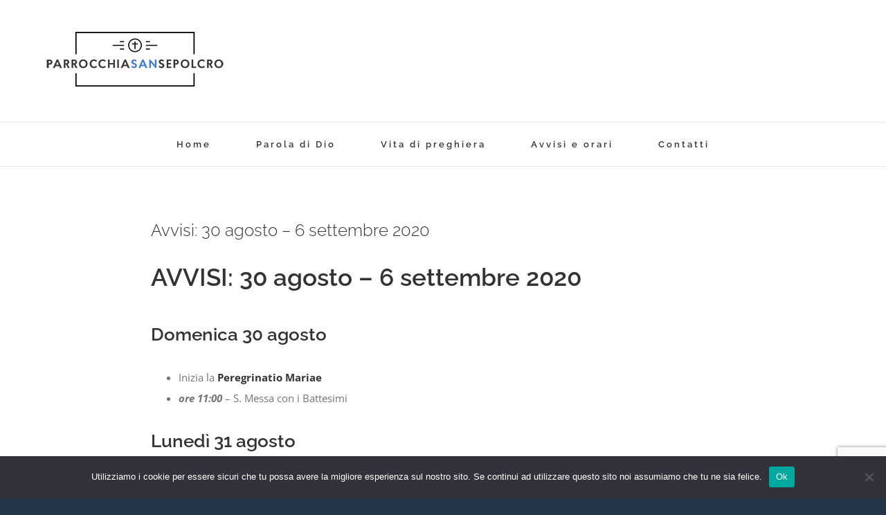

--- FILE ---
content_type: text/html; charset=utf-8
request_url: https://www.google.com/recaptcha/api2/anchor?ar=1&k=6LcXw4MUAAAAALrD7VzKeCEN41QfrZxYrgarRFuv&co=aHR0cHM6Ly93d3cucGFycm9jY2hpYXNhbnNlcG9sY3JvLml0OjQ0Mw..&hl=en&v=PoyoqOPhxBO7pBk68S4YbpHZ&size=invisible&anchor-ms=20000&execute-ms=30000&cb=a1ixt7e37iov
body_size: 48627
content:
<!DOCTYPE HTML><html dir="ltr" lang="en"><head><meta http-equiv="Content-Type" content="text/html; charset=UTF-8">
<meta http-equiv="X-UA-Compatible" content="IE=edge">
<title>reCAPTCHA</title>
<style type="text/css">
/* cyrillic-ext */
@font-face {
  font-family: 'Roboto';
  font-style: normal;
  font-weight: 400;
  font-stretch: 100%;
  src: url(//fonts.gstatic.com/s/roboto/v48/KFO7CnqEu92Fr1ME7kSn66aGLdTylUAMa3GUBHMdazTgWw.woff2) format('woff2');
  unicode-range: U+0460-052F, U+1C80-1C8A, U+20B4, U+2DE0-2DFF, U+A640-A69F, U+FE2E-FE2F;
}
/* cyrillic */
@font-face {
  font-family: 'Roboto';
  font-style: normal;
  font-weight: 400;
  font-stretch: 100%;
  src: url(//fonts.gstatic.com/s/roboto/v48/KFO7CnqEu92Fr1ME7kSn66aGLdTylUAMa3iUBHMdazTgWw.woff2) format('woff2');
  unicode-range: U+0301, U+0400-045F, U+0490-0491, U+04B0-04B1, U+2116;
}
/* greek-ext */
@font-face {
  font-family: 'Roboto';
  font-style: normal;
  font-weight: 400;
  font-stretch: 100%;
  src: url(//fonts.gstatic.com/s/roboto/v48/KFO7CnqEu92Fr1ME7kSn66aGLdTylUAMa3CUBHMdazTgWw.woff2) format('woff2');
  unicode-range: U+1F00-1FFF;
}
/* greek */
@font-face {
  font-family: 'Roboto';
  font-style: normal;
  font-weight: 400;
  font-stretch: 100%;
  src: url(//fonts.gstatic.com/s/roboto/v48/KFO7CnqEu92Fr1ME7kSn66aGLdTylUAMa3-UBHMdazTgWw.woff2) format('woff2');
  unicode-range: U+0370-0377, U+037A-037F, U+0384-038A, U+038C, U+038E-03A1, U+03A3-03FF;
}
/* math */
@font-face {
  font-family: 'Roboto';
  font-style: normal;
  font-weight: 400;
  font-stretch: 100%;
  src: url(//fonts.gstatic.com/s/roboto/v48/KFO7CnqEu92Fr1ME7kSn66aGLdTylUAMawCUBHMdazTgWw.woff2) format('woff2');
  unicode-range: U+0302-0303, U+0305, U+0307-0308, U+0310, U+0312, U+0315, U+031A, U+0326-0327, U+032C, U+032F-0330, U+0332-0333, U+0338, U+033A, U+0346, U+034D, U+0391-03A1, U+03A3-03A9, U+03B1-03C9, U+03D1, U+03D5-03D6, U+03F0-03F1, U+03F4-03F5, U+2016-2017, U+2034-2038, U+203C, U+2040, U+2043, U+2047, U+2050, U+2057, U+205F, U+2070-2071, U+2074-208E, U+2090-209C, U+20D0-20DC, U+20E1, U+20E5-20EF, U+2100-2112, U+2114-2115, U+2117-2121, U+2123-214F, U+2190, U+2192, U+2194-21AE, U+21B0-21E5, U+21F1-21F2, U+21F4-2211, U+2213-2214, U+2216-22FF, U+2308-230B, U+2310, U+2319, U+231C-2321, U+2336-237A, U+237C, U+2395, U+239B-23B7, U+23D0, U+23DC-23E1, U+2474-2475, U+25AF, U+25B3, U+25B7, U+25BD, U+25C1, U+25CA, U+25CC, U+25FB, U+266D-266F, U+27C0-27FF, U+2900-2AFF, U+2B0E-2B11, U+2B30-2B4C, U+2BFE, U+3030, U+FF5B, U+FF5D, U+1D400-1D7FF, U+1EE00-1EEFF;
}
/* symbols */
@font-face {
  font-family: 'Roboto';
  font-style: normal;
  font-weight: 400;
  font-stretch: 100%;
  src: url(//fonts.gstatic.com/s/roboto/v48/KFO7CnqEu92Fr1ME7kSn66aGLdTylUAMaxKUBHMdazTgWw.woff2) format('woff2');
  unicode-range: U+0001-000C, U+000E-001F, U+007F-009F, U+20DD-20E0, U+20E2-20E4, U+2150-218F, U+2190, U+2192, U+2194-2199, U+21AF, U+21E6-21F0, U+21F3, U+2218-2219, U+2299, U+22C4-22C6, U+2300-243F, U+2440-244A, U+2460-24FF, U+25A0-27BF, U+2800-28FF, U+2921-2922, U+2981, U+29BF, U+29EB, U+2B00-2BFF, U+4DC0-4DFF, U+FFF9-FFFB, U+10140-1018E, U+10190-1019C, U+101A0, U+101D0-101FD, U+102E0-102FB, U+10E60-10E7E, U+1D2C0-1D2D3, U+1D2E0-1D37F, U+1F000-1F0FF, U+1F100-1F1AD, U+1F1E6-1F1FF, U+1F30D-1F30F, U+1F315, U+1F31C, U+1F31E, U+1F320-1F32C, U+1F336, U+1F378, U+1F37D, U+1F382, U+1F393-1F39F, U+1F3A7-1F3A8, U+1F3AC-1F3AF, U+1F3C2, U+1F3C4-1F3C6, U+1F3CA-1F3CE, U+1F3D4-1F3E0, U+1F3ED, U+1F3F1-1F3F3, U+1F3F5-1F3F7, U+1F408, U+1F415, U+1F41F, U+1F426, U+1F43F, U+1F441-1F442, U+1F444, U+1F446-1F449, U+1F44C-1F44E, U+1F453, U+1F46A, U+1F47D, U+1F4A3, U+1F4B0, U+1F4B3, U+1F4B9, U+1F4BB, U+1F4BF, U+1F4C8-1F4CB, U+1F4D6, U+1F4DA, U+1F4DF, U+1F4E3-1F4E6, U+1F4EA-1F4ED, U+1F4F7, U+1F4F9-1F4FB, U+1F4FD-1F4FE, U+1F503, U+1F507-1F50B, U+1F50D, U+1F512-1F513, U+1F53E-1F54A, U+1F54F-1F5FA, U+1F610, U+1F650-1F67F, U+1F687, U+1F68D, U+1F691, U+1F694, U+1F698, U+1F6AD, U+1F6B2, U+1F6B9-1F6BA, U+1F6BC, U+1F6C6-1F6CF, U+1F6D3-1F6D7, U+1F6E0-1F6EA, U+1F6F0-1F6F3, U+1F6F7-1F6FC, U+1F700-1F7FF, U+1F800-1F80B, U+1F810-1F847, U+1F850-1F859, U+1F860-1F887, U+1F890-1F8AD, U+1F8B0-1F8BB, U+1F8C0-1F8C1, U+1F900-1F90B, U+1F93B, U+1F946, U+1F984, U+1F996, U+1F9E9, U+1FA00-1FA6F, U+1FA70-1FA7C, U+1FA80-1FA89, U+1FA8F-1FAC6, U+1FACE-1FADC, U+1FADF-1FAE9, U+1FAF0-1FAF8, U+1FB00-1FBFF;
}
/* vietnamese */
@font-face {
  font-family: 'Roboto';
  font-style: normal;
  font-weight: 400;
  font-stretch: 100%;
  src: url(//fonts.gstatic.com/s/roboto/v48/KFO7CnqEu92Fr1ME7kSn66aGLdTylUAMa3OUBHMdazTgWw.woff2) format('woff2');
  unicode-range: U+0102-0103, U+0110-0111, U+0128-0129, U+0168-0169, U+01A0-01A1, U+01AF-01B0, U+0300-0301, U+0303-0304, U+0308-0309, U+0323, U+0329, U+1EA0-1EF9, U+20AB;
}
/* latin-ext */
@font-face {
  font-family: 'Roboto';
  font-style: normal;
  font-weight: 400;
  font-stretch: 100%;
  src: url(//fonts.gstatic.com/s/roboto/v48/KFO7CnqEu92Fr1ME7kSn66aGLdTylUAMa3KUBHMdazTgWw.woff2) format('woff2');
  unicode-range: U+0100-02BA, U+02BD-02C5, U+02C7-02CC, U+02CE-02D7, U+02DD-02FF, U+0304, U+0308, U+0329, U+1D00-1DBF, U+1E00-1E9F, U+1EF2-1EFF, U+2020, U+20A0-20AB, U+20AD-20C0, U+2113, U+2C60-2C7F, U+A720-A7FF;
}
/* latin */
@font-face {
  font-family: 'Roboto';
  font-style: normal;
  font-weight: 400;
  font-stretch: 100%;
  src: url(//fonts.gstatic.com/s/roboto/v48/KFO7CnqEu92Fr1ME7kSn66aGLdTylUAMa3yUBHMdazQ.woff2) format('woff2');
  unicode-range: U+0000-00FF, U+0131, U+0152-0153, U+02BB-02BC, U+02C6, U+02DA, U+02DC, U+0304, U+0308, U+0329, U+2000-206F, U+20AC, U+2122, U+2191, U+2193, U+2212, U+2215, U+FEFF, U+FFFD;
}
/* cyrillic-ext */
@font-face {
  font-family: 'Roboto';
  font-style: normal;
  font-weight: 500;
  font-stretch: 100%;
  src: url(//fonts.gstatic.com/s/roboto/v48/KFO7CnqEu92Fr1ME7kSn66aGLdTylUAMa3GUBHMdazTgWw.woff2) format('woff2');
  unicode-range: U+0460-052F, U+1C80-1C8A, U+20B4, U+2DE0-2DFF, U+A640-A69F, U+FE2E-FE2F;
}
/* cyrillic */
@font-face {
  font-family: 'Roboto';
  font-style: normal;
  font-weight: 500;
  font-stretch: 100%;
  src: url(//fonts.gstatic.com/s/roboto/v48/KFO7CnqEu92Fr1ME7kSn66aGLdTylUAMa3iUBHMdazTgWw.woff2) format('woff2');
  unicode-range: U+0301, U+0400-045F, U+0490-0491, U+04B0-04B1, U+2116;
}
/* greek-ext */
@font-face {
  font-family: 'Roboto';
  font-style: normal;
  font-weight: 500;
  font-stretch: 100%;
  src: url(//fonts.gstatic.com/s/roboto/v48/KFO7CnqEu92Fr1ME7kSn66aGLdTylUAMa3CUBHMdazTgWw.woff2) format('woff2');
  unicode-range: U+1F00-1FFF;
}
/* greek */
@font-face {
  font-family: 'Roboto';
  font-style: normal;
  font-weight: 500;
  font-stretch: 100%;
  src: url(//fonts.gstatic.com/s/roboto/v48/KFO7CnqEu92Fr1ME7kSn66aGLdTylUAMa3-UBHMdazTgWw.woff2) format('woff2');
  unicode-range: U+0370-0377, U+037A-037F, U+0384-038A, U+038C, U+038E-03A1, U+03A3-03FF;
}
/* math */
@font-face {
  font-family: 'Roboto';
  font-style: normal;
  font-weight: 500;
  font-stretch: 100%;
  src: url(//fonts.gstatic.com/s/roboto/v48/KFO7CnqEu92Fr1ME7kSn66aGLdTylUAMawCUBHMdazTgWw.woff2) format('woff2');
  unicode-range: U+0302-0303, U+0305, U+0307-0308, U+0310, U+0312, U+0315, U+031A, U+0326-0327, U+032C, U+032F-0330, U+0332-0333, U+0338, U+033A, U+0346, U+034D, U+0391-03A1, U+03A3-03A9, U+03B1-03C9, U+03D1, U+03D5-03D6, U+03F0-03F1, U+03F4-03F5, U+2016-2017, U+2034-2038, U+203C, U+2040, U+2043, U+2047, U+2050, U+2057, U+205F, U+2070-2071, U+2074-208E, U+2090-209C, U+20D0-20DC, U+20E1, U+20E5-20EF, U+2100-2112, U+2114-2115, U+2117-2121, U+2123-214F, U+2190, U+2192, U+2194-21AE, U+21B0-21E5, U+21F1-21F2, U+21F4-2211, U+2213-2214, U+2216-22FF, U+2308-230B, U+2310, U+2319, U+231C-2321, U+2336-237A, U+237C, U+2395, U+239B-23B7, U+23D0, U+23DC-23E1, U+2474-2475, U+25AF, U+25B3, U+25B7, U+25BD, U+25C1, U+25CA, U+25CC, U+25FB, U+266D-266F, U+27C0-27FF, U+2900-2AFF, U+2B0E-2B11, U+2B30-2B4C, U+2BFE, U+3030, U+FF5B, U+FF5D, U+1D400-1D7FF, U+1EE00-1EEFF;
}
/* symbols */
@font-face {
  font-family: 'Roboto';
  font-style: normal;
  font-weight: 500;
  font-stretch: 100%;
  src: url(//fonts.gstatic.com/s/roboto/v48/KFO7CnqEu92Fr1ME7kSn66aGLdTylUAMaxKUBHMdazTgWw.woff2) format('woff2');
  unicode-range: U+0001-000C, U+000E-001F, U+007F-009F, U+20DD-20E0, U+20E2-20E4, U+2150-218F, U+2190, U+2192, U+2194-2199, U+21AF, U+21E6-21F0, U+21F3, U+2218-2219, U+2299, U+22C4-22C6, U+2300-243F, U+2440-244A, U+2460-24FF, U+25A0-27BF, U+2800-28FF, U+2921-2922, U+2981, U+29BF, U+29EB, U+2B00-2BFF, U+4DC0-4DFF, U+FFF9-FFFB, U+10140-1018E, U+10190-1019C, U+101A0, U+101D0-101FD, U+102E0-102FB, U+10E60-10E7E, U+1D2C0-1D2D3, U+1D2E0-1D37F, U+1F000-1F0FF, U+1F100-1F1AD, U+1F1E6-1F1FF, U+1F30D-1F30F, U+1F315, U+1F31C, U+1F31E, U+1F320-1F32C, U+1F336, U+1F378, U+1F37D, U+1F382, U+1F393-1F39F, U+1F3A7-1F3A8, U+1F3AC-1F3AF, U+1F3C2, U+1F3C4-1F3C6, U+1F3CA-1F3CE, U+1F3D4-1F3E0, U+1F3ED, U+1F3F1-1F3F3, U+1F3F5-1F3F7, U+1F408, U+1F415, U+1F41F, U+1F426, U+1F43F, U+1F441-1F442, U+1F444, U+1F446-1F449, U+1F44C-1F44E, U+1F453, U+1F46A, U+1F47D, U+1F4A3, U+1F4B0, U+1F4B3, U+1F4B9, U+1F4BB, U+1F4BF, U+1F4C8-1F4CB, U+1F4D6, U+1F4DA, U+1F4DF, U+1F4E3-1F4E6, U+1F4EA-1F4ED, U+1F4F7, U+1F4F9-1F4FB, U+1F4FD-1F4FE, U+1F503, U+1F507-1F50B, U+1F50D, U+1F512-1F513, U+1F53E-1F54A, U+1F54F-1F5FA, U+1F610, U+1F650-1F67F, U+1F687, U+1F68D, U+1F691, U+1F694, U+1F698, U+1F6AD, U+1F6B2, U+1F6B9-1F6BA, U+1F6BC, U+1F6C6-1F6CF, U+1F6D3-1F6D7, U+1F6E0-1F6EA, U+1F6F0-1F6F3, U+1F6F7-1F6FC, U+1F700-1F7FF, U+1F800-1F80B, U+1F810-1F847, U+1F850-1F859, U+1F860-1F887, U+1F890-1F8AD, U+1F8B0-1F8BB, U+1F8C0-1F8C1, U+1F900-1F90B, U+1F93B, U+1F946, U+1F984, U+1F996, U+1F9E9, U+1FA00-1FA6F, U+1FA70-1FA7C, U+1FA80-1FA89, U+1FA8F-1FAC6, U+1FACE-1FADC, U+1FADF-1FAE9, U+1FAF0-1FAF8, U+1FB00-1FBFF;
}
/* vietnamese */
@font-face {
  font-family: 'Roboto';
  font-style: normal;
  font-weight: 500;
  font-stretch: 100%;
  src: url(//fonts.gstatic.com/s/roboto/v48/KFO7CnqEu92Fr1ME7kSn66aGLdTylUAMa3OUBHMdazTgWw.woff2) format('woff2');
  unicode-range: U+0102-0103, U+0110-0111, U+0128-0129, U+0168-0169, U+01A0-01A1, U+01AF-01B0, U+0300-0301, U+0303-0304, U+0308-0309, U+0323, U+0329, U+1EA0-1EF9, U+20AB;
}
/* latin-ext */
@font-face {
  font-family: 'Roboto';
  font-style: normal;
  font-weight: 500;
  font-stretch: 100%;
  src: url(//fonts.gstatic.com/s/roboto/v48/KFO7CnqEu92Fr1ME7kSn66aGLdTylUAMa3KUBHMdazTgWw.woff2) format('woff2');
  unicode-range: U+0100-02BA, U+02BD-02C5, U+02C7-02CC, U+02CE-02D7, U+02DD-02FF, U+0304, U+0308, U+0329, U+1D00-1DBF, U+1E00-1E9F, U+1EF2-1EFF, U+2020, U+20A0-20AB, U+20AD-20C0, U+2113, U+2C60-2C7F, U+A720-A7FF;
}
/* latin */
@font-face {
  font-family: 'Roboto';
  font-style: normal;
  font-weight: 500;
  font-stretch: 100%;
  src: url(//fonts.gstatic.com/s/roboto/v48/KFO7CnqEu92Fr1ME7kSn66aGLdTylUAMa3yUBHMdazQ.woff2) format('woff2');
  unicode-range: U+0000-00FF, U+0131, U+0152-0153, U+02BB-02BC, U+02C6, U+02DA, U+02DC, U+0304, U+0308, U+0329, U+2000-206F, U+20AC, U+2122, U+2191, U+2193, U+2212, U+2215, U+FEFF, U+FFFD;
}
/* cyrillic-ext */
@font-face {
  font-family: 'Roboto';
  font-style: normal;
  font-weight: 900;
  font-stretch: 100%;
  src: url(//fonts.gstatic.com/s/roboto/v48/KFO7CnqEu92Fr1ME7kSn66aGLdTylUAMa3GUBHMdazTgWw.woff2) format('woff2');
  unicode-range: U+0460-052F, U+1C80-1C8A, U+20B4, U+2DE0-2DFF, U+A640-A69F, U+FE2E-FE2F;
}
/* cyrillic */
@font-face {
  font-family: 'Roboto';
  font-style: normal;
  font-weight: 900;
  font-stretch: 100%;
  src: url(//fonts.gstatic.com/s/roboto/v48/KFO7CnqEu92Fr1ME7kSn66aGLdTylUAMa3iUBHMdazTgWw.woff2) format('woff2');
  unicode-range: U+0301, U+0400-045F, U+0490-0491, U+04B0-04B1, U+2116;
}
/* greek-ext */
@font-face {
  font-family: 'Roboto';
  font-style: normal;
  font-weight: 900;
  font-stretch: 100%;
  src: url(//fonts.gstatic.com/s/roboto/v48/KFO7CnqEu92Fr1ME7kSn66aGLdTylUAMa3CUBHMdazTgWw.woff2) format('woff2');
  unicode-range: U+1F00-1FFF;
}
/* greek */
@font-face {
  font-family: 'Roboto';
  font-style: normal;
  font-weight: 900;
  font-stretch: 100%;
  src: url(//fonts.gstatic.com/s/roboto/v48/KFO7CnqEu92Fr1ME7kSn66aGLdTylUAMa3-UBHMdazTgWw.woff2) format('woff2');
  unicode-range: U+0370-0377, U+037A-037F, U+0384-038A, U+038C, U+038E-03A1, U+03A3-03FF;
}
/* math */
@font-face {
  font-family: 'Roboto';
  font-style: normal;
  font-weight: 900;
  font-stretch: 100%;
  src: url(//fonts.gstatic.com/s/roboto/v48/KFO7CnqEu92Fr1ME7kSn66aGLdTylUAMawCUBHMdazTgWw.woff2) format('woff2');
  unicode-range: U+0302-0303, U+0305, U+0307-0308, U+0310, U+0312, U+0315, U+031A, U+0326-0327, U+032C, U+032F-0330, U+0332-0333, U+0338, U+033A, U+0346, U+034D, U+0391-03A1, U+03A3-03A9, U+03B1-03C9, U+03D1, U+03D5-03D6, U+03F0-03F1, U+03F4-03F5, U+2016-2017, U+2034-2038, U+203C, U+2040, U+2043, U+2047, U+2050, U+2057, U+205F, U+2070-2071, U+2074-208E, U+2090-209C, U+20D0-20DC, U+20E1, U+20E5-20EF, U+2100-2112, U+2114-2115, U+2117-2121, U+2123-214F, U+2190, U+2192, U+2194-21AE, U+21B0-21E5, U+21F1-21F2, U+21F4-2211, U+2213-2214, U+2216-22FF, U+2308-230B, U+2310, U+2319, U+231C-2321, U+2336-237A, U+237C, U+2395, U+239B-23B7, U+23D0, U+23DC-23E1, U+2474-2475, U+25AF, U+25B3, U+25B7, U+25BD, U+25C1, U+25CA, U+25CC, U+25FB, U+266D-266F, U+27C0-27FF, U+2900-2AFF, U+2B0E-2B11, U+2B30-2B4C, U+2BFE, U+3030, U+FF5B, U+FF5D, U+1D400-1D7FF, U+1EE00-1EEFF;
}
/* symbols */
@font-face {
  font-family: 'Roboto';
  font-style: normal;
  font-weight: 900;
  font-stretch: 100%;
  src: url(//fonts.gstatic.com/s/roboto/v48/KFO7CnqEu92Fr1ME7kSn66aGLdTylUAMaxKUBHMdazTgWw.woff2) format('woff2');
  unicode-range: U+0001-000C, U+000E-001F, U+007F-009F, U+20DD-20E0, U+20E2-20E4, U+2150-218F, U+2190, U+2192, U+2194-2199, U+21AF, U+21E6-21F0, U+21F3, U+2218-2219, U+2299, U+22C4-22C6, U+2300-243F, U+2440-244A, U+2460-24FF, U+25A0-27BF, U+2800-28FF, U+2921-2922, U+2981, U+29BF, U+29EB, U+2B00-2BFF, U+4DC0-4DFF, U+FFF9-FFFB, U+10140-1018E, U+10190-1019C, U+101A0, U+101D0-101FD, U+102E0-102FB, U+10E60-10E7E, U+1D2C0-1D2D3, U+1D2E0-1D37F, U+1F000-1F0FF, U+1F100-1F1AD, U+1F1E6-1F1FF, U+1F30D-1F30F, U+1F315, U+1F31C, U+1F31E, U+1F320-1F32C, U+1F336, U+1F378, U+1F37D, U+1F382, U+1F393-1F39F, U+1F3A7-1F3A8, U+1F3AC-1F3AF, U+1F3C2, U+1F3C4-1F3C6, U+1F3CA-1F3CE, U+1F3D4-1F3E0, U+1F3ED, U+1F3F1-1F3F3, U+1F3F5-1F3F7, U+1F408, U+1F415, U+1F41F, U+1F426, U+1F43F, U+1F441-1F442, U+1F444, U+1F446-1F449, U+1F44C-1F44E, U+1F453, U+1F46A, U+1F47D, U+1F4A3, U+1F4B0, U+1F4B3, U+1F4B9, U+1F4BB, U+1F4BF, U+1F4C8-1F4CB, U+1F4D6, U+1F4DA, U+1F4DF, U+1F4E3-1F4E6, U+1F4EA-1F4ED, U+1F4F7, U+1F4F9-1F4FB, U+1F4FD-1F4FE, U+1F503, U+1F507-1F50B, U+1F50D, U+1F512-1F513, U+1F53E-1F54A, U+1F54F-1F5FA, U+1F610, U+1F650-1F67F, U+1F687, U+1F68D, U+1F691, U+1F694, U+1F698, U+1F6AD, U+1F6B2, U+1F6B9-1F6BA, U+1F6BC, U+1F6C6-1F6CF, U+1F6D3-1F6D7, U+1F6E0-1F6EA, U+1F6F0-1F6F3, U+1F6F7-1F6FC, U+1F700-1F7FF, U+1F800-1F80B, U+1F810-1F847, U+1F850-1F859, U+1F860-1F887, U+1F890-1F8AD, U+1F8B0-1F8BB, U+1F8C0-1F8C1, U+1F900-1F90B, U+1F93B, U+1F946, U+1F984, U+1F996, U+1F9E9, U+1FA00-1FA6F, U+1FA70-1FA7C, U+1FA80-1FA89, U+1FA8F-1FAC6, U+1FACE-1FADC, U+1FADF-1FAE9, U+1FAF0-1FAF8, U+1FB00-1FBFF;
}
/* vietnamese */
@font-face {
  font-family: 'Roboto';
  font-style: normal;
  font-weight: 900;
  font-stretch: 100%;
  src: url(//fonts.gstatic.com/s/roboto/v48/KFO7CnqEu92Fr1ME7kSn66aGLdTylUAMa3OUBHMdazTgWw.woff2) format('woff2');
  unicode-range: U+0102-0103, U+0110-0111, U+0128-0129, U+0168-0169, U+01A0-01A1, U+01AF-01B0, U+0300-0301, U+0303-0304, U+0308-0309, U+0323, U+0329, U+1EA0-1EF9, U+20AB;
}
/* latin-ext */
@font-face {
  font-family: 'Roboto';
  font-style: normal;
  font-weight: 900;
  font-stretch: 100%;
  src: url(//fonts.gstatic.com/s/roboto/v48/KFO7CnqEu92Fr1ME7kSn66aGLdTylUAMa3KUBHMdazTgWw.woff2) format('woff2');
  unicode-range: U+0100-02BA, U+02BD-02C5, U+02C7-02CC, U+02CE-02D7, U+02DD-02FF, U+0304, U+0308, U+0329, U+1D00-1DBF, U+1E00-1E9F, U+1EF2-1EFF, U+2020, U+20A0-20AB, U+20AD-20C0, U+2113, U+2C60-2C7F, U+A720-A7FF;
}
/* latin */
@font-face {
  font-family: 'Roboto';
  font-style: normal;
  font-weight: 900;
  font-stretch: 100%;
  src: url(//fonts.gstatic.com/s/roboto/v48/KFO7CnqEu92Fr1ME7kSn66aGLdTylUAMa3yUBHMdazQ.woff2) format('woff2');
  unicode-range: U+0000-00FF, U+0131, U+0152-0153, U+02BB-02BC, U+02C6, U+02DA, U+02DC, U+0304, U+0308, U+0329, U+2000-206F, U+20AC, U+2122, U+2191, U+2193, U+2212, U+2215, U+FEFF, U+FFFD;
}

</style>
<link rel="stylesheet" type="text/css" href="https://www.gstatic.com/recaptcha/releases/PoyoqOPhxBO7pBk68S4YbpHZ/styles__ltr.css">
<script nonce="R2ofhN5wwC4FMmcFiO7Rzw" type="text/javascript">window['__recaptcha_api'] = 'https://www.google.com/recaptcha/api2/';</script>
<script type="text/javascript" src="https://www.gstatic.com/recaptcha/releases/PoyoqOPhxBO7pBk68S4YbpHZ/recaptcha__en.js" nonce="R2ofhN5wwC4FMmcFiO7Rzw">
      
    </script></head>
<body><div id="rc-anchor-alert" class="rc-anchor-alert"></div>
<input type="hidden" id="recaptcha-token" value="[base64]">
<script type="text/javascript" nonce="R2ofhN5wwC4FMmcFiO7Rzw">
      recaptcha.anchor.Main.init("[\x22ainput\x22,[\x22bgdata\x22,\x22\x22,\[base64]/[base64]/[base64]/bmV3IHJbeF0oY1swXSk6RT09Mj9uZXcgclt4XShjWzBdLGNbMV0pOkU9PTM/bmV3IHJbeF0oY1swXSxjWzFdLGNbMl0pOkU9PTQ/[base64]/[base64]/[base64]/[base64]/[base64]/[base64]/[base64]/[base64]\x22,\[base64]\\u003d\\u003d\x22,\x22wrB8fsOVU8K0YAzDrRIpw7ZZw7jDnMK1BsOASRcdw7fCsGlUw6/DuMO0wqjCmnklUDfCkMKgw4JwEHhsP8KRGiNHw5h/wr0NQ13Dg8OXHcO3wqlZw7VUwrM7w4lEwq05w7fCs23CuHsuJcOkGxc9XcOSJcORJRHCgQ81MGNkERo7McKwwo1kw6EUwoHDksOZG8K7KMO5w4TCmcOJQ0rDkMKPw4bDmh4qwrlow7/Cu8KaMsKwAMOpIRZqwpZuS8OpLHEHwrzDkzbDqlZqwp5+PBzDvsKHNU1bHBPDlsOywocrF8Kiw4/CiMOfw5LDkxMOSH3CnMKuwqzDgVAGwp3DvsOnwqsDwrvDvMKBwrjCs8K8cyAuwrLCvE/Dpl4Ywp/CmcKXwrEbMsKXw4ZSPcKOwogSLsKLwp7CkcKyeMOKIcKww4fCiUTDv8KTw4o5ecOfPMKbYsOMw4nCo8ONGcOcVxbDrgMYw6BRw5/[base64]/DmmsDwrrDsMOzY8Oxw5jCkUfDmcOqw6XDsMKQBsOawrXDsSNxw7RiFsKtw5fDiUd8fX3DvxVTw7/CvMKMYsOlw6LDncKOGMK3w4BvXMOgVMKkMcKOLnIwwpxnwq9uwq1owofDllBMwqhBfGDCmlwAwoDDhMOENRIBb0FnRzLDgMOEwq3Dsgh2w7cwHS5tEkdswq0tbXY2MWQhFF/[base64]/Dt8KNd0tiwoURwpI2F8OJw7EZOMKxw7t7dMKBwq1tecOGwr41G8KiAsOzGsKpJsO5acOiHz/[base64]/[base64]/DsyVbw5NoYsOsQMKDwojCpMK3woXCkyoPwq1XwoDCoMOSwoTDlGfDhcO5UsKdwpTClxp6O2EXODLCosK2wqllw5pqwrw9IsKMesKewpvDkD3CozA5w5ptOUrDi8Kuwo9hWEpHE8OUwpogWsKAQEVIw5YnwqlnLRjCgsOqw6/[base64]/[base64]/[base64]/[base64]/wo/DonbCocOvccKIwpArLAPDlcO3NcOgwohlwqZPw5AdNMKYeml2wrR0w4YGCMK3w7bDgW5ZIsOxQCBcwpjDq8Onw4cew6Mcw7Ezwq3CtcKuZcO8HsOTwrFvwoHCombCh8O5Ont3QsODRMKnXn1/[base64]/CtMKyX8OQw7/CssOewrvDrF4nMsOHw4rDncOYw4EEOyIaKsO/w6XDlF5Tw6l9wrrDmEd6w7PDlV7DgcKAw4/DkMOHwr7ClMKNZ8KQLMKoRsOiwqV4wr9Vw4RKw53Cl8O1w4kPZ8KGGmvCsQrCrwDCsMK/wofCv2vCkMKiaHFWWCbCoRfDr8O3CcKWZXvCp8KcCWoncsOOckTChMOsNcOzw4dqTUkDw7PDg8KVwp3DhVg4wpTDrsOILMKnBsK5RyXDoTBiQDXCnXDCol/DshU4wohsB8O1w5d8D8OuMMOrHcOUwp8XPj/DlMOHw71KOsKCwppewq3DoTR3w5PCvmpsVCBAEy/DksKhw6N9w7rDo8Otw50iw57DsGxww5IGcMO+eMKrbMOfwqPCvMK+VyrCmx8HwpcUwqUPwrsnw4ZcasOaw5nCjjIVEcOpN1rDmMKmEVXDumtmXU7DkCHDuW3DtMKSwqwmwqsSHi/DsScwwoXCgMKUw4t3YMK4TQjDvBvDo8OBw4ZaUMOAw6dsdsOEwrTDuMKMw7jDpMKvwq1uw5UAdcO6wr8sw6DCrhZEFcOXw5XCmCBGwqfCgcO2GRBMw6d0wqPCj8KRwpsOAcK+wroEwr/DoMORCcK8PMOyw54zIRnCq8Kow6BmIg7DgmvCtiwxw4XCr20fwozCncO1EMKGCyUUwoTDpsK1JknDocKCBGvDllPDjzLDtX8jXMOMRcKQRMOdwpVmw7YMwqXDvMKVwq3CpzPChMOzwp41w6/DmXfDtXljFkQONDnDgsKDwrskJcO7woFbwowWwoUJW8K5w7XCusOHfy9TAcO0wpR5w7jCiSVOGsKxRX3CvcOBKcKKVcOHw5ELw6xPWMO9E8KdFMOXw6/[base64]/wrlSwozDvMOKw7HDrg7DjVjDtRTDn1LCq8OZaBXDusOIw6oyQEHDomzCmHrDjGrDqBs5w7nDpcKVDwcowoELw73DtMOlwpAXDcKhUcKkwoAywo9nVMKQw7jCj8O4w7B/[base64]/Cij3Ds10ZV8Oewp/CmcOVw6QXw6MNw7Z8R8OifsKbS8KIwqMBVsK/[base64]/DjHLDjcKsw7ZAwpbCpsOtBG9zZsOOwq3DncKyBcO3w5RJw6Mjw7VtNsOYw6/Cr8O3w6TClsOvwoEMIsOzFj3CkndiwrcLwrlRK8OadxVZQFfCucKpaChtMllYwpUFwrPChjjCrWxnwrQ5M8OVGcK0wpNTE8KCHnxFwqDCmMKoVsOWwqHDvT5jHMKUw7TCtMObdhPDkMOCcMOew57DksKWOsO0DMOBw4DDv1wBwog8wqbDvTBfS8OCQhJRwq/CrxfDvcKUWcONGcOxw5nDg8OVVsKKw7/DgsOxwpZseFE7w5nCl8K7w4pmS8OwTMKUwr1yUcKzwpl0w6rCqsOufMO2w6fDr8K4FyTDhR7DvcKRw6fCrMKINn5WD8O7ecOOwoMiwqgeBUAcEihcwrzCinPClcO8cSfDpX7CtmEwQljDgA4YWMKXasOcQ1DDqHbCo8KuwodXwq1TWhrCucK4w40dAF/CtQ3DtihIOsOtwoTDuhVbw6HChMONOH0Kw4vCqMOiRFLCv18jw6p2TsKnUMKzw43DoF3DncKwwo7Co8KlwppQUsOJw5TCkC4wwoPDp8OdeW3Ct080EgDCuV/DqcOuw55GC2HDrEDDuMOFwpoxwqTDimbCkAdHwrHDuTvCscKcN2QKIFbCnD/DocOYwrfDs8KwYynCqHfDgMOEesObw4fCujRWw441GsKDdjFeWsOMw7J9woPDoX18Q8KrHUV9wpjDuMKMwq3CqMKZwrvDu8Ozw6ooT8OhwpVNwp3DtcKrJmVWwoLCmsKTwrrDusKBRMKKwrUjKUlDw50xwqQUAk9/w64GCsKUwrkuMhvCoS9BUTzCq8KHw4jDjMOOw4ZBPW/CnRTCqhPDgMOCIw3CggLCn8KGwoxKwqXDsMORQcKVwoUeBkxYwo/Di8KLUABpLcO0ZMOsYWLCncOZwpJaEcKhExYSwqnCk8OiaMKAw4XCnVLDvF1zAHMjZl/[base64]/DrsO7w6bCicO1GFbDp2/CjMOfw5gzNCbCicO6w67CpcKzGcKNw5cDB3/CrVMeDFHDocOmHwDDjnzDkxh0w6drHhvDrU0Tw7bDnyUDwoLClsOZw5rCqhLChcKWw6xFwoXDp8Oaw4whw7xxwrDDmBrCu8OXJw8zfsKWNCcLH8KQwrHCjsOaw7XCoMKzw57DgMKHe2XCvcOvworDo8OsERUwwpxWNxN7GcO/NsOOa8KEwp9xw4tFNR4Iw4HDrXd9wpcvwrrCjhVGwo7CjMOvwo/Cngx/KDxyeg/ChcOsM1kGwrwtDsOCwplsC8OSK8OKwrPDiXrDu8KSwrjDtAwqwpzDv1fDjcKLTsKew7PCsjlfw7tiB8OYw6NwJlbCj0ZfPcKVwqXDlMO2wo/CoF1nw7sfIXvCuhTCtFbChcOHSBtuw47DisKjwrzDhMK1wpbDksObJxXDv8KVwoDDqCUQwrvCpCLDicKoJ8KIwpnCh8KkfznDiELCuMKfUMK2wrnChT57w7LCjsKmw6B7CsK4HkfClsKHb1oow4/CtB0CZcOCwoNESsKqw6USwrVJw5QAwpIAdcOlw4fCisKXwqjDvsK+NU/DiEHDiGnCtQpNwrLCmwchI8Kow4B/f8KKID4rLBtNTsOewr7DhsKkw5zCksKySMOxEngjH8KBfFMxwrrDmMKWw6XCuMOiw74lw6NdDsOxwpjDlkPDonQSwrt+w4lSwoHDokRdUhFEw51Dw6rCpsOHcEgnK8Klw4c8R2Ydw7FBw70oJlJ8wqbCo0rCrWoTTMKuRTLCssK/[base64]/ClCrDlVMGV8KHa33DhSDDqcONw5sBPsK1SwRlXMOhw4vDhA7CvcOBW8Ocwq3DicKpwr0LZG3ChkzDtwE1w4BTw63DvsO/w7/DpsKSw7DCtltAZMKIJHoMQG7Co1A7woHDt3/[base64]/w78afsOSPnBhwrBRwrzCpMOWIy1wFMOmwqrCh8OJwrTCgDorKMOmEMOFfSc+WkPCpU4ww5/DgMOdwp/CgMKww6LDmMKcwrsQwozDgggxwoUANx5VZcKew4zDvADCnRvDqw1Ow67CgsOOD0PDvSNkbF/Cm0/CplU2wolzwp/[base64]/[base64]/w4AswrnDsRU6w6/Cj35tPMOwPsOHw4Jzw6tGw7zCssOyMCJawrZzw7vConzDsFPDqEPDs2cow6B4a8OBbDrCmEcsQXhXGsKOwqPDhQtvw63CvcO+w7zDiVZFHX0yw4TDhlbDhlcPHBlcRMK6w5sSSsOkwrnDggEFJsOrwozCo8K/[base64]/[base64]/Ch043BMOpBsOIwopfw63Ck8OBEcOkw4HCuxbClj7CvFQWCMKAUhQLw4/ChywMUMOfwqDCjyHDuC40w7B/wok6GWrCkU/DomrDswfDjn/DgDHCt8OVwpcSw7dWw67Cgnkawrx4wqbCqTvCh8K3wpTDtsOtYsKiwoliVSxSwqrDjMO6w4cSwo/[base64]/CpMOpA8OzeMKjwovDh8OnwpJhw586w5TCpWoUwq/[base64]/[base64]/[base64]/[base64]/CpcKcw6x6PXHCuWXDjcKnSMKhwrLChj0dGMKew6DCscKnHTc+wqnCrcO4dcOnwrjDijrCl1sVbMKGwobCi8ONW8KZwp13w60SFkbCo8KrOAdTJR3DkGzDm8KLw7LCrcO8w6rCrcOCQcK3wo7DtjXDrQ7DvWw8wrbDhcKwQ8O/[base64]/CjsOuA8KRw5Y1wqgbw7ApScOiA8KOw7/DnsK3RQVZw5jCm8KJw5JWW8Oow7nCixvCsMKFw70ew5bCu8KbwqHCisKKw7XDssKNw5d/w5DDucOPVEYNEsKLwpPDmcKxw44LPWYDwocmH3DCmTbCucOzw4bChsOwd8O6S1TCh0Qtwo95wrN1wq3CthfDhcOXWjbDnGLDrsKIwr/[base64]/CjUfClDlIwpBjwoFwesOuwotRwppfwoNCKMKaSDQXRT/CgW3Dtj4wWCUhbBzDvMOpw7Mew6bDssOjw7NYwpLCssKpEgBFwqLCpijCpHx3UcOEfcKIw4XCtcKPwrbCg8OuU0jDpMOmQWjDuh1/fGZCwoJZwq5rw4rCq8KkwqHCv8KswocvfDXCt2UUw6/CjsKTUjxkw6lfw6ZRw5bCqcKUw4zDkcOafzhrwrE1woJgQ1HCvsKpw6dywpZlwrF4cA/Dr8KtNnMmDQLCmsKyOsOdwoPDsMOzS8K+w7EHOcKBwqMTwrbCisK3WHhewqIuw71dwr4Nw7zDo8K5TsO8wqx2YibClkYpw6kfWDMEwp8tw5rCusOjwoTCksODw4giw4NVSQDCu8KEwqfDtz/[base64]/Cp2o5w43DocKNI8KCwoFEQSIIwpfCoMOBK0/[base64]/ESDDnMK+HDfDrMO3OMOMw5vCnljDvsKmag0NMcOkaRc8YcOgYx7DugArM8KWwpfCn8KkKHDDgH/Dv8O/[base64]/Cl8KNbHhvw75cwrZfwp3DgMKHe2ZSw4/[base64]/[base64]/Ds8Opw4YdNxFewrLCu8KXdcOIw71iwqnDrcOdw7nDi8OwBcOCwrHDiU8zw4pffCg/[base64]/[base64]/Drn5swosxw4VgZ1xow7x5wr8YwqbDsDIRw6bCj8OBw7t6c8ONdMOEwrc+wr/CpB3DrsOaw5zDpcKwwp4TbcOGwr8eNMO4wqvDmsKswrR/[base64]/bgkEwpfDoid6wrTDi8OVwqjDvsOZX0jDvTfCsBXDrVEXH8O7Gk05wrDCjsKbBsO5Iz4rRcKiwqQnw7rClMOTVsO0d0zDoiLCocKLFMOXA8KewoQ1w7/CkzsdSsKIwrJJwodiw5RMw51Qw4cKwrzDu8KLA3fDi0t1SyDCrnzCnARqfiodw5AMw6jDisKFw6gvVMK6NUp/DsKWFsK3TcKzwoVjwqdyR8OBMH5NwoTDk8OlwqnDpDp2BHjCmTJlJMKhSlbCjX/DmSHCpsK+WcO8w5HCpcO3Q8OkMWbDksOVw75Vw7cMasOVwrPDoh3ClcO7a0t9wpcFwq/[base64]/Tww1EMOMw6wlwqNSWDNyBsOtw7cdSMK/UsKkZ8OQRAjCo8Ovw4V6w6vCiMOcw6zDqsOVZyHDmMOoGcO+NcOdWX3Dn3/Di8Ojw4XDrsOMw4R5woLDocOcw6DDoMOscyVbU8KPw5x5w4vCoiFYZEXCrn43VMK9w5/DssOmw4IsbMKfI8OXdcKYw7rCq1hNL8O8w7LDslrDrcOoQygowqDDoQ9zDsOiY2XCkMK9w4AbwpdKwoLDnwRMw7LDtMOiw7vDvDRdwqnDl8KOIE0fwrfChMKQDcKCwoJdIFdTw7pxwqbDmVhZw5TCogwCcgLDu3DCjx/DvMOWNsOqwqNrby7CkEDDq1rDmULDvH0Yw7dSw79wwoLClTDDr2TCrsOyaSnClX3DuMOrA8KsaVhSFUjCmG4awrjDo8Khw6DCvMK9worDlRLDn1/DjFPCkhvDiMOeB8K5wogtw61UVVddwpbCpFlFw54cDHdiw6xTXcKTNwTCu0lBwqIpOcKSKcK1wrwyw6DDvcOGY8O1NcO+BHg6wq/DtMKob2BsV8K0wq4wwoLDgSDDtHHDo8KFw5A6eBUjVm4rwqYJw4Aow4Riw5BxLUsiPlbChyl5wqZEwpBLw5DCrsObw4zDnRTCocKkSTLCmwbDg8KXwpdFwr8TWB/[base64]/DgTdrw5zCgcOeRU7DvDR9w6fClRnCuDpPZ2XCjQ4xOyMJL8Kow43DgzvDv8KTQCAowqhpwr7CgxRdQ8KPYF/Dom8Ww4HCiHsiWcOgw7/ClwFdUDjDqMKFfBJUWSXCjzkNwplKw4EXSltcw6soLMOeQ8KAOSkaP1tTw5XDkcKrUzTDqScBFSjCiFFZa8K6I8KYw4hRf1Rew4AZwpzCjDLCt8KiwpN7d1fCm8OcQmjCkAAow6grORZTIj51wq/Dg8Obw5nChMK5w6rDlQTCgXxTF8OUwphtb8KBFBrCp25zwpvClcK8woXDhcOuwqzDoTXCmS/[base64]/[base64]/djwNwrjCgSzDgMOmK8K6LMOkOcKnw4nCo8OOw6F7OzRrw5PDgsOFw4XDtMKnw4QAY8K4V8Oyw61SwpzDmzvClcOEw4bCnHzDsVdfGRLDt8KIw5AIw6DDu2rCtMOIQcKpHcKcw4zDj8O/woUlwoPCsS7DssKfwqHCiGLCvcO3LsKmNMO2bBrChMKDb8KuFnZNwqFiw4fDnk/DvcO9w6tCwpIsXn9ewr/[base64]/Cl8KeA8KCBDQIw6bDmsKdwq7CqTp8wqPCjMK5w7MrO8OiHsOpBMO1VUtcSMOGw6PCrUw9fsOtflkQYgLCo2nDkcKpOnlPw6XDoFxQw61+HgPDvCV2wr3DrR/CvXgDfxBUw7bCkXlWeMOlwoQ6wpzDgjMlw77DmD50cMKQAMK7JsKtKMOdRx3DpwkZworCgADCnXZbZ8OPwogsw4nDk8KJX8OVBWbDucOXUcO4FMKOw6rDqMKjGkB/f8OZw6jCp2TClXlRwocxS8OhwrPCusOuNTQsT8OKw6jCrXszZsKPw6/DulbDnMOKw4B5V3RAwpvDvS3Cr8OIw7knwo7CpcK7wrXDlgJ6V3PCgMK3BMKBwr/ChsKtw7gGw7LDtcKYCVjDpsK8ZhjCkcK5dA/[base64]/DhWfChcOAesOMVMObX8O/YCxcBEMIwrRnNcKew6vCuyADw5UYw6nDmcK1Z8Ofw7pZw7HDkFfCpWEbJ17Ckk3Co25iw4d4w5sLaEvDkcKhw4/CjsKNwpQqwrLDg8KNw4FWwpxfRcO6DMKhJ8KBNMKtwr7CjMOAwojDq8KPCh0fKnslwqTDq8KqBV/[base64]/CicOrwo0dBMOowo9mcsKAZQLCpsOjOhvDgVXCt3bDsjjCjsOvw64cwo/DmFNvMD9tw7DDjmrCoAlmAWNGFcOxXMKzM3vDgsODGVQVeCbDpEHDj8OQw7sJwpDDn8KZwp4Aw6Y/w5TDiRvCrcKpZWHCrWXCnGgWw6nDrsKQw6ZAQcKtw5HCvVh4w5PCo8KIwpElw7bChkJPEMOjRwrDl8KufsO3w484woARJHnDh8KmITPDqUtUwrUXVcOtwrfDnxLCjcK3wpJtw77DsjoVwp49w5LDuhDDmnzDrMKuw7jChAXDgcKBwrzCgsO/[base64]/[base64]/w6xIw6MhYsO9UTJKw7RIw6PCp8OgfHkrwpzCsEMwOcKSw5fCoMOcw7Yob2zCucKqUcOzQz7DiyHDkkfCssODADTDgCXCq3fDvsKcwqjCj0ZRIiQ5WwAuVsKeN8Kew7TCr3/[base64]/[base64]/CusOGwog0BDDDq8OxK3zCjl0nw5tSwrLCr8O/e8KXw4JuwrvConpRWMO7w5XDpnnDvwHDrcKSwpFjwqxuDX9AwqHCrcKYw4vCqwBaw6zDp8KzwodIXBdvwpLCvALCogU0w4fDthzCkixTw6fCnibCkXlQwpjCiznCgMOpEMODBcKIwrnDrETCo8OJBMKJZGx8w6nDt2LCvcOzwq/Cg8KLPsOvwqHDoiZ3LcKuwp3DssKGUsONw7zCiMOGEcKGwqR7w6FbZxMDGcOzQ8Kswr1fwpglwpJOfGpnCknDqDjDvcKBwqQ/wrgNwq3DrH9zf33Cg1RyNMOUMwRaVsKtYsKvw7bCsMODw4DDtksBScOVwoDDj8OsOQjCoQtSwoHDosO0Q8KIOm4Pw5LDp3wmf3cfw6YvwqUmHsKADcOAMiHDlsKkXFPDisO/[base64]/[base64]/F8O/w5XCtwrDsDgGwpYkw5DCkMKYw6QaMW1hfMKsJMKpdcOhw6JGwr7CmMKhw4JHFwEyTMOMQABUHTpsw4PDpnLCjhFzQSZow6TCsTB2w73CsUsbw7zDlSfDucKFHMK/Hg4OwqLCjcKmwr3DgMO4w4fDr8Oswp3DvcKYwrXDmEDClUYmw7VBw4/DpEbDpMKxI1cITg13w4cPIyg9wo01A8OWCXtafyjCgMKTw4rCocKrwoNKwrN7wo5dU17CmlrCtcOccSdvwp5KUMOHcsKEw7ESRsKewqdzw7t9B0ISw68aw5A7S8OHIXvCuGnCqjtZw4zCk8KcwoHCrMOjw5TDjinCr3/DlMKTSMOOw4PDh8KXQMKmw4bCiVBiwpYUP8K/w4oPwrExwrvCicKnPsKGwpdGwq0HaAXDr8KuwpjDvlguwoDDmcO/PsOpwoghwqnDtHLDv8KIw4LCp8OfCTfDjTrDtMOWw7x+worDksKgwoZsw4QtAFnDg1rCunXClMO6A8K1w5IHMjrDqMOqw6B5DxXDkMKVw4DDhGDCu8Oow5jDnsO3Jn55eMOPDCbCm8Ovw5A/GMKUw75Kwp8cw5XDsMOtGXXDssKxVjMfZ8Okw7NRTgtqVX/CgV/DpVghwqRUwpRQCwcjCsOawpRSCSzDiy3Dt3EOw6FJQhTCucOmPkLDi8Kgf1bCm8Kxwo1kIXd9STAcLRrCiMOqw4/CtGjCncONRMOjwpIhw50KTMOWwoxYwpHCg8OCM8Kcw5ZRwpxNZ8OjHMONw6oCAcKxCcOdwrN4wp0nCC9NfmN6ecKCwqPDmy3CjVY8CCHDl8K4wprDoMOBwpvDscKsJQ4Jw44PB8OxLm3Cn8KAw51iw5/CucOBJMOKwpPCtlo6wqbCtcONw4xpOjwzwovCsMKaUy5bblLDkcOCwrTDhTpVE8KXw6zDhcOIwpLDtsKdPVnCrVXDt8OdEsKvw71idFJ1RDPDnm5GwpnDhHJiUsOtwoHCh8ONDQQewqx6wrDDsz3Du0saw4wOYsOmcwhBwpPCjEfDiR1EIV/CnAlkSMKiKsOSw4bDlVEaw7l3RMK6w6/Dg8KhW8Opw7PDm8Kvw5BLw6YQE8KSwr7DpsKuMitETcOSQMOGHcO9wphQfVpdwrESwoswfAQAMQ7DrB06UsKNaCwPIhp8w6B7fcOKw4jDgMKZdwEOw7cUBsKNGcKDwqkvYnfCpkcPesKdKzvDksO4NsOdw5N+IcO0wp7CmRY1wqwDwrhYMcKIPT7DmcKZCcK/w6LDqsOOwqIrGGvCuw7DkjF2w4Evw5bCpsO7QHXDvcOsAljDn8OFTMK5WiHCszpkw4x7wr/[base64]/DoFnCrsK/bsK1VAsQwrLDrnjDvjkZVWPCpAfCq8OFwoLDpcKGYXtvwoXDocKdNVbCvMORw5x5w7N8VsKJNMOIDsKIwpBeasKnw6lyw7LCn2dbIG9hE8O9wph3FsKNGAguPwMtcMKhMsOOwpVCwqA9wp11JMOkCMK2YMOkXk/CvB1cw4lIwonDqMKQTAwTeMK9wrcPJUDDo2PCpSDDvSF4KiLCmCYqScKSCsKoZ2vDiMKqwoTCl0rDpMKow5RvbGRBwrcrw43Ch1cSw6nDmgkYdBvDrcKcDBtGw4RAwqY2w4/[base64]/[base64]/ClsK5ScOyJQJAw7/CogvDtlvDv8KEw6jCkMKZWmFzDsOEw7x5YWIhwqDDujUITMKPw4DCpcKcK2DDgwlJXTXCjQbDmcKHwoDCtgHCiMKHw5/CsmHChSPDr08eHMOBPFgUBWnDnSdSUXEBwrbCucKmL3doVgjCrcOfwpgyATE7fQfCt8KCw53DqcKpw7nCnwjDocOvw5TClFIkwqLDtMOMwqDCgsKTfWzDgMKfwqBvw5g9wpnDqsO0w590wrV5MQddJcOhAifDgSTCnsKdXMOlNMOpw4/DlMO6JsK1w5NMW8OFFV7CnhwKw4pgdMOjX8KmV1kcw44mE8KCMzPDr8KlHCzDtMKBFMOTfnzCoVBxBi/CuhvCoFh7LcOvXXh7w5/DmibCscO5wp0dw7xkwoTDn8OUw58AT2jDpcOVwovDjWnDkcK2fMKdw67DpkTCjRvDqMOGw5fDrxZoHsKqBCLCrUvDmsO2w4vDox85annCu2/DtcK7OcK1w7rDmXrConbCvSdrw5TCrsK1VHfDmzY7YhjDp8OmScO0KXnDvBrDi8KHQMK2F8Obw4/DgFQmw5DDscKOEDYYw7vDvQzCp1JfwrZqwp3DtHJWHxvCujzChCppIXjCjlXDinTCtinChzoIGVtoL1/[base64]/DqEpPw7fCicOZwqPDtGJlw7cDFcOJbcODw5vCnsOOc8KiTMOvwq/DqcK9b8OGL8OLGcOOwpvCnsKJw6UuwozDpQ8Nw6d8wpAgw7t1wpjDgUvDhh/DrsKXw6nDhUNIwrfDvsO+ZmZfwoXCpGLCtzfDjUbDn2BIwpYlw7scwq4WHDlYInJkOMORB8Oewpwxw43Cq0tUKSI5w6DCtcOnF8OgVlUhwqnDssKZw67DvcOywocxw4/[base64]/CiW/ChkMMw4bDnHpcVcKww6rDskpOwpkyIcKtw5NMHyxySylrTsKBSS4dV8OxwpIqT2Ziw4FMwprDv8K9T8ONw47DszvDg8KaFsKGwqQVasKvw4tFwpRTXsO9ZcO/YXvCvWLDtmDDjsKwbsO4wo5gVsKMw7Y2acOpDcOTYzrCjcOgOy7DnCfDhcKcHg3Cuhs3wptfwonDmcOKMyzCoMKJw4F/wqXClGPDvmXCisO/L1AfQ8KqMcKrwq3DjsOSAcOiUGtLDg5Pwo7Cs07DnsOAw7PDq8KiTsK9CVfCt0ZjwpTCg8OtwpHDn8KgPzzCsVkXwrTDtMKSwrhqI2LCtAd3w4lCw6TCr3thOMOweD/DjcKGwq5ZfSFKS8Kiw40Sw5XCt8KIw6QDwqPCnnQEw6t8FMOMWsOzw4hvw6nDmcOcwoHCkndgLAzDo3VtG8Okw47DjkQLOMOkL8KSwq3Dn2ldOS/DjMK4DQrCrSc7AcOfw5fDmcK0d07Di0/CtMKOE8OxLk7Dv8KUMcO+wpTDlkNVwrzCgcKVfMKSS8OPwqTCmAh5X1nDsS/Csg9bw5gew5vCmMKQHMKDS8OGwodsCmZtwonCgMKjw7rCmsK+wox5bx5FXcOQMcOUw6BLaQAgwqdlw5vCgcKZwpQyw4PDrgFNw4/CuH8+wpTDm8OBHyXDs8O8wp9ewqDCphnCpkHDusK/[base64]/wrp4wrRNeDNPCzLDqsO2SMOHb0YOCMOXw5kUwovDqCjCnGobwo/DpcOIRMOoTCTDpCMvw40YwrzCn8KHTgDDumNbK8KCwovDtMORHsOSw4fCpQrCsDgaDMKvTxAuVsK+ecOnwosBw71wwoXCkMKKwqHCg3Y3wp/DgHhBF8OEw6ADUMKROx1wc8OEwobClMOxw5vCiCHClcKawpnCpEfDm1nCsy/DjcKLf3vDgxHDjAfDlg1Lw7dYwqdpwqLDuCIFw6LCkXlfw5PDlRTCjG/CtDfDosOYw6wSw6HDisKrSBPChlrDvxxIJinDpcO5wpTDo8O4FMKHw7BkwpDDoS50w7rCmEgAZMKAw6vDm8K/QcKKw4ESwo7DksK8XcKLw6PCignCtcOpZGZKAyVJw6DCmkPClcOuwr9tw5jDkMKgwrnCscKtw4o2AR09wpw7w6JyAlo8QcKvK2fCkwhOSsO2wo4sw4dYwq/[base64]/w5DCt8KsJzrCgcOyRMKTw7LDrxPCocKnPEtIwooZwrLDoMKSw7osDcKRdlbDiMOkw5HCqUDDoMOtdMOOwo1iKQNyKgN3PRFhwqfDiMKedHhPwqLDph4BwqJuZMKzw6TCn8Kfwo/CmF8DcAo+cD1/TmsSw47DuCYWLcKbw5oVw5jDjztZCsOxJ8KbAMKbwoLCqMO3ZWVWehTDg3sFK8OKQVPCoiUhwprDgsO3bcOpw4TDgWrCtMK3woZQwoI5ScKrw77DsMKYw7cNwonCoMKZwq/Do1TDp2PCmjXCmcOJw5jDiynCqMO3woLDiMKWD2wjw4d2w5ZQacORSQ3CkcKQfG/DisO2LmPCuzzCu8KBHsOEPWoOwpfCtEw3w7gcw6FAwrXCqjDDsMKwE8Ktw6lDUng/cMOWW8KHC0bCjFJww4MbTntAwrbClcKUfFLCjljCpcKSK0jDpsOvSix+AcKyw5vCggJxw7PDrMKjw7jCj38qBMOoQBlGf14fw54ONlB4W8K1w6IWM3B7f0jDhsKBw4fChsKow4dpfAsrwq/CkjjDhTbDhsOWw7xpJsOTJ1hlwp9mb8KFwqowOMObwo59wrfDhg/[base64]/LWwUwoMdBGZRIcKhZ18DHlHCj8KsI8KqwqbDi8KMw6DCj14SPcKEwozDmRR8JcOIw79fE1LCqCRnaGsIw6jDsMObwpnDh2jDnXJNBMK6BE9ewqDCqVQhwo7DiRvColtrwo3CsgcKBxzDlWt0wq/DpGbCjsOiwqwsSsOQwqxiIynDjWbDvl17DsKxw5IGXcO0NRA9GgtVFT7CnWp6GsO3LsO/wrYRAmoVwr8Swq7CoD10U8ONNcKEYzDCqQVOYMOTw7/Cg8O/[base64]/CrD1PQ0AsRAcUwpYiw5l+VMOMw6onZzjDgsOaQsKlwostwp4Ww6/CgsKnfgZDNhTDkWgewpzDsSgFw5HDucOVTcO0AAfDqcOyTE7DrGQKcFnDlMK5w541IsOXw4EZw4VDwpV1w47DicKIf8OewrE5wr0IfsKxf8Kaw47DncO0FTMKw7jCiF8laWtVEcKvSBFxwr7DvnbCmgd9YMKCZsKjRjrCk1fDv8OYw4/CjsOLwrslLHHCvzVewoRFeBEVB8KqeGtYC3XCuGphS2VAVXJBWk8rDBfDrj8IWMKjw6hHw6vCpcO5L8O9w7RDw5d/f2PCk8OcwpdJLQ7CvWxqwqLDtcKNJ8KSwpdTLMKrwpHDhsOAw5bDsxjDh8Kjw6hSdBHDrMKZTMK9GcKoQTAUHw1oWjLCt8Kew63ChgPDpMKrwqJAWcO4wrFBG8KoYMO/[base64]/DiCsaUiPDmMKQwpUGAcKbw79ZKcOLW8OMw64gd2zCiTfCi0DDikHDuMOaCxHCggcvw5LDtB/[base64]/[base64]/CpUfCtkwcKMKJwrfDgMKBFiHDgUtnwqTDocOmwrRXbUzDs8KMbsKIPsOwwoN+HFTClcKMawTDoMKkWGZnU8Kuw5DCvgrDiMKFw63ClHrCrBYcworDk8KcQcOHw6XDu8K5wqrCs2PCk1EOM8KMSm/[base64]/Ct8O8wrU/HsK+fEHDgcOFCmBWwpV7w5rDoEnCinFsNRDClMKkCMOZwoACW1d4OR59Z8KUw5oII8OHMsOaXXhJwq3Dt8KrwoJbHFrCq0zCksKJN2J0SMKfShDCu3vDrkJYTmIvw5LCiMO6wqfCv3XCp8ObwpAXfsKawqfCrB3Cv8KwbMKJw6QHGMKZwpPDtlDDoQTCh8KKwq/DhT3DhsKsX8OAw4/CjkkYP8Kvw59PdsOHQh9aX8K6w542wqEUw6vDuiYmwpzDmSsYbUZ4JMKnHXUuLGHCoFoNfhl0HAsNaBXDtCjDrSHCoDLCrsK2CwjDgwbDrG9iw77DngYuwpIKw5rDnF3CvE0hemPCu2IowrLDg2jDkcOud0bDgVJBw7JaHF7DmsKSw59Lwp/CgC83CCdLwoJ3f8O3GWHClsOWw6QRWMK7H8K1w7MgwrASwo1bw6jCmsKhfzvDoTDCucO7esKAw6tMw4rCuMOVwqjDhwzDiwHDoSUxasOhwrQ/w51Mw41YI8OaScO/w4zDh8KuBQHDi0zDlsOkwr7CjXbCtMOmwqdbwqpXwr4/wocRTsOfQFzCm8OLfB8TJsKow7B1b1snwpsvwrXDjFZDdsKNw7Ymw5gvOMOMVcKQwozDncK6f1rCuDvDgkXDm8O8JcKTwp8YCRLCrAXCkcOewpnCq8Kqw5fCsHfCt8OtwoDDjMOUwqPCtcOkLMKwf1UtOR3CssORw6fDvgZpfDYBAcOGHAkZwrLDmD/ChMOqwojDtsK7w5HDoxPDul8sw6PDizbDkEEvw4TCucKHPcK1w53DjMKsw68cwpQ2w7vChFhkw690w5UVVcK5wqTCusOiEMOpwrXCuxfCvcO/wrTCiMKsRC7CrcOHw7Qrw5tGw5Eew5YBwqLDsFbCmMObw7PDu8Kmw4zDscOFw7R1wonDrybDmlY4wo7DjQXCh8OJQCNYSAXDmGTCoX4uMW9Pw6DCvsKMwq/DmsKLNcOnKCUuwpxbwoBLw5LDncOCw5NfNcOkcVkZMcOlwqgTw44mJCssw6kHdMOew4EJwpTCocK1w6E1wpbCscOvTsOodcK+b8Kgw4PDgsOzwr8mckgCe2wKEcKbw5vDpMKvwo3ChMOyw5VDwr9OEjEwLC7DjwVpw5xxP8ODwrrDnwnDmsKbRT3DlcKqwr/CjsKVJMOJw63DrsOuw7XCpEHCiXtowrjCnsOOwqNnw6A2w6/[base64]\\u003d\x22],null,[\x22conf\x22,null,\x226LcXw4MUAAAAALrD7VzKeCEN41QfrZxYrgarRFuv\x22,0,null,null,null,1,[21,125,63,73,95,87,41,43,42,83,102,105,109,121],[1017145,565],0,null,null,null,null,0,null,0,null,700,1,null,0,\[base64]/76lBhmnigkZhAoZnOKMAhmv8xEZ\x22,0,0,null,null,1,null,0,0,null,null,null,0],\x22https://www.parrocchiasansepolcro.it:443\x22,null,[3,1,1],null,null,null,1,3600,[\x22https://www.google.com/intl/en/policies/privacy/\x22,\x22https://www.google.com/intl/en/policies/terms/\x22],\x225Q37CJ1jPjJ3z3GArcZ8Z5nhaFYRt+jAMGlK5u44qFc\\u003d\x22,1,0,null,1,1769026613965,0,0,[124],null,[116,122],\x22RC-OeVUqNEZQBbJNA\x22,null,null,null,null,null,\x220dAFcWeA4o3YtKsVLlHwy_aHuLxDqai2aBKntpPi94g3XRBkz36wBNioyiOXmhbUUMYZsesqEP5IIpzdx_MV7n_xIW8izmshtcIA\x22,1769109413966]");
    </script></body></html>

--- FILE ---
content_type: text/html; charset=utf-8
request_url: https://www.google.com/recaptcha/api2/anchor?ar=1&k=6LcXw4MUAAAAALrD7VzKeCEN41QfrZxYrgarRFuv&co=aHR0cHM6Ly93d3cucGFycm9jY2hpYXNhbnNlcG9sY3JvLml0OjQ0Mw..&hl=en&v=PoyoqOPhxBO7pBk68S4YbpHZ&size=invisible&anchor-ms=20000&execute-ms=30000&cb=muoro1ab7dd
body_size: 48415
content:
<!DOCTYPE HTML><html dir="ltr" lang="en"><head><meta http-equiv="Content-Type" content="text/html; charset=UTF-8">
<meta http-equiv="X-UA-Compatible" content="IE=edge">
<title>reCAPTCHA</title>
<style type="text/css">
/* cyrillic-ext */
@font-face {
  font-family: 'Roboto';
  font-style: normal;
  font-weight: 400;
  font-stretch: 100%;
  src: url(//fonts.gstatic.com/s/roboto/v48/KFO7CnqEu92Fr1ME7kSn66aGLdTylUAMa3GUBHMdazTgWw.woff2) format('woff2');
  unicode-range: U+0460-052F, U+1C80-1C8A, U+20B4, U+2DE0-2DFF, U+A640-A69F, U+FE2E-FE2F;
}
/* cyrillic */
@font-face {
  font-family: 'Roboto';
  font-style: normal;
  font-weight: 400;
  font-stretch: 100%;
  src: url(//fonts.gstatic.com/s/roboto/v48/KFO7CnqEu92Fr1ME7kSn66aGLdTylUAMa3iUBHMdazTgWw.woff2) format('woff2');
  unicode-range: U+0301, U+0400-045F, U+0490-0491, U+04B0-04B1, U+2116;
}
/* greek-ext */
@font-face {
  font-family: 'Roboto';
  font-style: normal;
  font-weight: 400;
  font-stretch: 100%;
  src: url(//fonts.gstatic.com/s/roboto/v48/KFO7CnqEu92Fr1ME7kSn66aGLdTylUAMa3CUBHMdazTgWw.woff2) format('woff2');
  unicode-range: U+1F00-1FFF;
}
/* greek */
@font-face {
  font-family: 'Roboto';
  font-style: normal;
  font-weight: 400;
  font-stretch: 100%;
  src: url(//fonts.gstatic.com/s/roboto/v48/KFO7CnqEu92Fr1ME7kSn66aGLdTylUAMa3-UBHMdazTgWw.woff2) format('woff2');
  unicode-range: U+0370-0377, U+037A-037F, U+0384-038A, U+038C, U+038E-03A1, U+03A3-03FF;
}
/* math */
@font-face {
  font-family: 'Roboto';
  font-style: normal;
  font-weight: 400;
  font-stretch: 100%;
  src: url(//fonts.gstatic.com/s/roboto/v48/KFO7CnqEu92Fr1ME7kSn66aGLdTylUAMawCUBHMdazTgWw.woff2) format('woff2');
  unicode-range: U+0302-0303, U+0305, U+0307-0308, U+0310, U+0312, U+0315, U+031A, U+0326-0327, U+032C, U+032F-0330, U+0332-0333, U+0338, U+033A, U+0346, U+034D, U+0391-03A1, U+03A3-03A9, U+03B1-03C9, U+03D1, U+03D5-03D6, U+03F0-03F1, U+03F4-03F5, U+2016-2017, U+2034-2038, U+203C, U+2040, U+2043, U+2047, U+2050, U+2057, U+205F, U+2070-2071, U+2074-208E, U+2090-209C, U+20D0-20DC, U+20E1, U+20E5-20EF, U+2100-2112, U+2114-2115, U+2117-2121, U+2123-214F, U+2190, U+2192, U+2194-21AE, U+21B0-21E5, U+21F1-21F2, U+21F4-2211, U+2213-2214, U+2216-22FF, U+2308-230B, U+2310, U+2319, U+231C-2321, U+2336-237A, U+237C, U+2395, U+239B-23B7, U+23D0, U+23DC-23E1, U+2474-2475, U+25AF, U+25B3, U+25B7, U+25BD, U+25C1, U+25CA, U+25CC, U+25FB, U+266D-266F, U+27C0-27FF, U+2900-2AFF, U+2B0E-2B11, U+2B30-2B4C, U+2BFE, U+3030, U+FF5B, U+FF5D, U+1D400-1D7FF, U+1EE00-1EEFF;
}
/* symbols */
@font-face {
  font-family: 'Roboto';
  font-style: normal;
  font-weight: 400;
  font-stretch: 100%;
  src: url(//fonts.gstatic.com/s/roboto/v48/KFO7CnqEu92Fr1ME7kSn66aGLdTylUAMaxKUBHMdazTgWw.woff2) format('woff2');
  unicode-range: U+0001-000C, U+000E-001F, U+007F-009F, U+20DD-20E0, U+20E2-20E4, U+2150-218F, U+2190, U+2192, U+2194-2199, U+21AF, U+21E6-21F0, U+21F3, U+2218-2219, U+2299, U+22C4-22C6, U+2300-243F, U+2440-244A, U+2460-24FF, U+25A0-27BF, U+2800-28FF, U+2921-2922, U+2981, U+29BF, U+29EB, U+2B00-2BFF, U+4DC0-4DFF, U+FFF9-FFFB, U+10140-1018E, U+10190-1019C, U+101A0, U+101D0-101FD, U+102E0-102FB, U+10E60-10E7E, U+1D2C0-1D2D3, U+1D2E0-1D37F, U+1F000-1F0FF, U+1F100-1F1AD, U+1F1E6-1F1FF, U+1F30D-1F30F, U+1F315, U+1F31C, U+1F31E, U+1F320-1F32C, U+1F336, U+1F378, U+1F37D, U+1F382, U+1F393-1F39F, U+1F3A7-1F3A8, U+1F3AC-1F3AF, U+1F3C2, U+1F3C4-1F3C6, U+1F3CA-1F3CE, U+1F3D4-1F3E0, U+1F3ED, U+1F3F1-1F3F3, U+1F3F5-1F3F7, U+1F408, U+1F415, U+1F41F, U+1F426, U+1F43F, U+1F441-1F442, U+1F444, U+1F446-1F449, U+1F44C-1F44E, U+1F453, U+1F46A, U+1F47D, U+1F4A3, U+1F4B0, U+1F4B3, U+1F4B9, U+1F4BB, U+1F4BF, U+1F4C8-1F4CB, U+1F4D6, U+1F4DA, U+1F4DF, U+1F4E3-1F4E6, U+1F4EA-1F4ED, U+1F4F7, U+1F4F9-1F4FB, U+1F4FD-1F4FE, U+1F503, U+1F507-1F50B, U+1F50D, U+1F512-1F513, U+1F53E-1F54A, U+1F54F-1F5FA, U+1F610, U+1F650-1F67F, U+1F687, U+1F68D, U+1F691, U+1F694, U+1F698, U+1F6AD, U+1F6B2, U+1F6B9-1F6BA, U+1F6BC, U+1F6C6-1F6CF, U+1F6D3-1F6D7, U+1F6E0-1F6EA, U+1F6F0-1F6F3, U+1F6F7-1F6FC, U+1F700-1F7FF, U+1F800-1F80B, U+1F810-1F847, U+1F850-1F859, U+1F860-1F887, U+1F890-1F8AD, U+1F8B0-1F8BB, U+1F8C0-1F8C1, U+1F900-1F90B, U+1F93B, U+1F946, U+1F984, U+1F996, U+1F9E9, U+1FA00-1FA6F, U+1FA70-1FA7C, U+1FA80-1FA89, U+1FA8F-1FAC6, U+1FACE-1FADC, U+1FADF-1FAE9, U+1FAF0-1FAF8, U+1FB00-1FBFF;
}
/* vietnamese */
@font-face {
  font-family: 'Roboto';
  font-style: normal;
  font-weight: 400;
  font-stretch: 100%;
  src: url(//fonts.gstatic.com/s/roboto/v48/KFO7CnqEu92Fr1ME7kSn66aGLdTylUAMa3OUBHMdazTgWw.woff2) format('woff2');
  unicode-range: U+0102-0103, U+0110-0111, U+0128-0129, U+0168-0169, U+01A0-01A1, U+01AF-01B0, U+0300-0301, U+0303-0304, U+0308-0309, U+0323, U+0329, U+1EA0-1EF9, U+20AB;
}
/* latin-ext */
@font-face {
  font-family: 'Roboto';
  font-style: normal;
  font-weight: 400;
  font-stretch: 100%;
  src: url(//fonts.gstatic.com/s/roboto/v48/KFO7CnqEu92Fr1ME7kSn66aGLdTylUAMa3KUBHMdazTgWw.woff2) format('woff2');
  unicode-range: U+0100-02BA, U+02BD-02C5, U+02C7-02CC, U+02CE-02D7, U+02DD-02FF, U+0304, U+0308, U+0329, U+1D00-1DBF, U+1E00-1E9F, U+1EF2-1EFF, U+2020, U+20A0-20AB, U+20AD-20C0, U+2113, U+2C60-2C7F, U+A720-A7FF;
}
/* latin */
@font-face {
  font-family: 'Roboto';
  font-style: normal;
  font-weight: 400;
  font-stretch: 100%;
  src: url(//fonts.gstatic.com/s/roboto/v48/KFO7CnqEu92Fr1ME7kSn66aGLdTylUAMa3yUBHMdazQ.woff2) format('woff2');
  unicode-range: U+0000-00FF, U+0131, U+0152-0153, U+02BB-02BC, U+02C6, U+02DA, U+02DC, U+0304, U+0308, U+0329, U+2000-206F, U+20AC, U+2122, U+2191, U+2193, U+2212, U+2215, U+FEFF, U+FFFD;
}
/* cyrillic-ext */
@font-face {
  font-family: 'Roboto';
  font-style: normal;
  font-weight: 500;
  font-stretch: 100%;
  src: url(//fonts.gstatic.com/s/roboto/v48/KFO7CnqEu92Fr1ME7kSn66aGLdTylUAMa3GUBHMdazTgWw.woff2) format('woff2');
  unicode-range: U+0460-052F, U+1C80-1C8A, U+20B4, U+2DE0-2DFF, U+A640-A69F, U+FE2E-FE2F;
}
/* cyrillic */
@font-face {
  font-family: 'Roboto';
  font-style: normal;
  font-weight: 500;
  font-stretch: 100%;
  src: url(//fonts.gstatic.com/s/roboto/v48/KFO7CnqEu92Fr1ME7kSn66aGLdTylUAMa3iUBHMdazTgWw.woff2) format('woff2');
  unicode-range: U+0301, U+0400-045F, U+0490-0491, U+04B0-04B1, U+2116;
}
/* greek-ext */
@font-face {
  font-family: 'Roboto';
  font-style: normal;
  font-weight: 500;
  font-stretch: 100%;
  src: url(//fonts.gstatic.com/s/roboto/v48/KFO7CnqEu92Fr1ME7kSn66aGLdTylUAMa3CUBHMdazTgWw.woff2) format('woff2');
  unicode-range: U+1F00-1FFF;
}
/* greek */
@font-face {
  font-family: 'Roboto';
  font-style: normal;
  font-weight: 500;
  font-stretch: 100%;
  src: url(//fonts.gstatic.com/s/roboto/v48/KFO7CnqEu92Fr1ME7kSn66aGLdTylUAMa3-UBHMdazTgWw.woff2) format('woff2');
  unicode-range: U+0370-0377, U+037A-037F, U+0384-038A, U+038C, U+038E-03A1, U+03A3-03FF;
}
/* math */
@font-face {
  font-family: 'Roboto';
  font-style: normal;
  font-weight: 500;
  font-stretch: 100%;
  src: url(//fonts.gstatic.com/s/roboto/v48/KFO7CnqEu92Fr1ME7kSn66aGLdTylUAMawCUBHMdazTgWw.woff2) format('woff2');
  unicode-range: U+0302-0303, U+0305, U+0307-0308, U+0310, U+0312, U+0315, U+031A, U+0326-0327, U+032C, U+032F-0330, U+0332-0333, U+0338, U+033A, U+0346, U+034D, U+0391-03A1, U+03A3-03A9, U+03B1-03C9, U+03D1, U+03D5-03D6, U+03F0-03F1, U+03F4-03F5, U+2016-2017, U+2034-2038, U+203C, U+2040, U+2043, U+2047, U+2050, U+2057, U+205F, U+2070-2071, U+2074-208E, U+2090-209C, U+20D0-20DC, U+20E1, U+20E5-20EF, U+2100-2112, U+2114-2115, U+2117-2121, U+2123-214F, U+2190, U+2192, U+2194-21AE, U+21B0-21E5, U+21F1-21F2, U+21F4-2211, U+2213-2214, U+2216-22FF, U+2308-230B, U+2310, U+2319, U+231C-2321, U+2336-237A, U+237C, U+2395, U+239B-23B7, U+23D0, U+23DC-23E1, U+2474-2475, U+25AF, U+25B3, U+25B7, U+25BD, U+25C1, U+25CA, U+25CC, U+25FB, U+266D-266F, U+27C0-27FF, U+2900-2AFF, U+2B0E-2B11, U+2B30-2B4C, U+2BFE, U+3030, U+FF5B, U+FF5D, U+1D400-1D7FF, U+1EE00-1EEFF;
}
/* symbols */
@font-face {
  font-family: 'Roboto';
  font-style: normal;
  font-weight: 500;
  font-stretch: 100%;
  src: url(//fonts.gstatic.com/s/roboto/v48/KFO7CnqEu92Fr1ME7kSn66aGLdTylUAMaxKUBHMdazTgWw.woff2) format('woff2');
  unicode-range: U+0001-000C, U+000E-001F, U+007F-009F, U+20DD-20E0, U+20E2-20E4, U+2150-218F, U+2190, U+2192, U+2194-2199, U+21AF, U+21E6-21F0, U+21F3, U+2218-2219, U+2299, U+22C4-22C6, U+2300-243F, U+2440-244A, U+2460-24FF, U+25A0-27BF, U+2800-28FF, U+2921-2922, U+2981, U+29BF, U+29EB, U+2B00-2BFF, U+4DC0-4DFF, U+FFF9-FFFB, U+10140-1018E, U+10190-1019C, U+101A0, U+101D0-101FD, U+102E0-102FB, U+10E60-10E7E, U+1D2C0-1D2D3, U+1D2E0-1D37F, U+1F000-1F0FF, U+1F100-1F1AD, U+1F1E6-1F1FF, U+1F30D-1F30F, U+1F315, U+1F31C, U+1F31E, U+1F320-1F32C, U+1F336, U+1F378, U+1F37D, U+1F382, U+1F393-1F39F, U+1F3A7-1F3A8, U+1F3AC-1F3AF, U+1F3C2, U+1F3C4-1F3C6, U+1F3CA-1F3CE, U+1F3D4-1F3E0, U+1F3ED, U+1F3F1-1F3F3, U+1F3F5-1F3F7, U+1F408, U+1F415, U+1F41F, U+1F426, U+1F43F, U+1F441-1F442, U+1F444, U+1F446-1F449, U+1F44C-1F44E, U+1F453, U+1F46A, U+1F47D, U+1F4A3, U+1F4B0, U+1F4B3, U+1F4B9, U+1F4BB, U+1F4BF, U+1F4C8-1F4CB, U+1F4D6, U+1F4DA, U+1F4DF, U+1F4E3-1F4E6, U+1F4EA-1F4ED, U+1F4F7, U+1F4F9-1F4FB, U+1F4FD-1F4FE, U+1F503, U+1F507-1F50B, U+1F50D, U+1F512-1F513, U+1F53E-1F54A, U+1F54F-1F5FA, U+1F610, U+1F650-1F67F, U+1F687, U+1F68D, U+1F691, U+1F694, U+1F698, U+1F6AD, U+1F6B2, U+1F6B9-1F6BA, U+1F6BC, U+1F6C6-1F6CF, U+1F6D3-1F6D7, U+1F6E0-1F6EA, U+1F6F0-1F6F3, U+1F6F7-1F6FC, U+1F700-1F7FF, U+1F800-1F80B, U+1F810-1F847, U+1F850-1F859, U+1F860-1F887, U+1F890-1F8AD, U+1F8B0-1F8BB, U+1F8C0-1F8C1, U+1F900-1F90B, U+1F93B, U+1F946, U+1F984, U+1F996, U+1F9E9, U+1FA00-1FA6F, U+1FA70-1FA7C, U+1FA80-1FA89, U+1FA8F-1FAC6, U+1FACE-1FADC, U+1FADF-1FAE9, U+1FAF0-1FAF8, U+1FB00-1FBFF;
}
/* vietnamese */
@font-face {
  font-family: 'Roboto';
  font-style: normal;
  font-weight: 500;
  font-stretch: 100%;
  src: url(//fonts.gstatic.com/s/roboto/v48/KFO7CnqEu92Fr1ME7kSn66aGLdTylUAMa3OUBHMdazTgWw.woff2) format('woff2');
  unicode-range: U+0102-0103, U+0110-0111, U+0128-0129, U+0168-0169, U+01A0-01A1, U+01AF-01B0, U+0300-0301, U+0303-0304, U+0308-0309, U+0323, U+0329, U+1EA0-1EF9, U+20AB;
}
/* latin-ext */
@font-face {
  font-family: 'Roboto';
  font-style: normal;
  font-weight: 500;
  font-stretch: 100%;
  src: url(//fonts.gstatic.com/s/roboto/v48/KFO7CnqEu92Fr1ME7kSn66aGLdTylUAMa3KUBHMdazTgWw.woff2) format('woff2');
  unicode-range: U+0100-02BA, U+02BD-02C5, U+02C7-02CC, U+02CE-02D7, U+02DD-02FF, U+0304, U+0308, U+0329, U+1D00-1DBF, U+1E00-1E9F, U+1EF2-1EFF, U+2020, U+20A0-20AB, U+20AD-20C0, U+2113, U+2C60-2C7F, U+A720-A7FF;
}
/* latin */
@font-face {
  font-family: 'Roboto';
  font-style: normal;
  font-weight: 500;
  font-stretch: 100%;
  src: url(//fonts.gstatic.com/s/roboto/v48/KFO7CnqEu92Fr1ME7kSn66aGLdTylUAMa3yUBHMdazQ.woff2) format('woff2');
  unicode-range: U+0000-00FF, U+0131, U+0152-0153, U+02BB-02BC, U+02C6, U+02DA, U+02DC, U+0304, U+0308, U+0329, U+2000-206F, U+20AC, U+2122, U+2191, U+2193, U+2212, U+2215, U+FEFF, U+FFFD;
}
/* cyrillic-ext */
@font-face {
  font-family: 'Roboto';
  font-style: normal;
  font-weight: 900;
  font-stretch: 100%;
  src: url(//fonts.gstatic.com/s/roboto/v48/KFO7CnqEu92Fr1ME7kSn66aGLdTylUAMa3GUBHMdazTgWw.woff2) format('woff2');
  unicode-range: U+0460-052F, U+1C80-1C8A, U+20B4, U+2DE0-2DFF, U+A640-A69F, U+FE2E-FE2F;
}
/* cyrillic */
@font-face {
  font-family: 'Roboto';
  font-style: normal;
  font-weight: 900;
  font-stretch: 100%;
  src: url(//fonts.gstatic.com/s/roboto/v48/KFO7CnqEu92Fr1ME7kSn66aGLdTylUAMa3iUBHMdazTgWw.woff2) format('woff2');
  unicode-range: U+0301, U+0400-045F, U+0490-0491, U+04B0-04B1, U+2116;
}
/* greek-ext */
@font-face {
  font-family: 'Roboto';
  font-style: normal;
  font-weight: 900;
  font-stretch: 100%;
  src: url(//fonts.gstatic.com/s/roboto/v48/KFO7CnqEu92Fr1ME7kSn66aGLdTylUAMa3CUBHMdazTgWw.woff2) format('woff2');
  unicode-range: U+1F00-1FFF;
}
/* greek */
@font-face {
  font-family: 'Roboto';
  font-style: normal;
  font-weight: 900;
  font-stretch: 100%;
  src: url(//fonts.gstatic.com/s/roboto/v48/KFO7CnqEu92Fr1ME7kSn66aGLdTylUAMa3-UBHMdazTgWw.woff2) format('woff2');
  unicode-range: U+0370-0377, U+037A-037F, U+0384-038A, U+038C, U+038E-03A1, U+03A3-03FF;
}
/* math */
@font-face {
  font-family: 'Roboto';
  font-style: normal;
  font-weight: 900;
  font-stretch: 100%;
  src: url(//fonts.gstatic.com/s/roboto/v48/KFO7CnqEu92Fr1ME7kSn66aGLdTylUAMawCUBHMdazTgWw.woff2) format('woff2');
  unicode-range: U+0302-0303, U+0305, U+0307-0308, U+0310, U+0312, U+0315, U+031A, U+0326-0327, U+032C, U+032F-0330, U+0332-0333, U+0338, U+033A, U+0346, U+034D, U+0391-03A1, U+03A3-03A9, U+03B1-03C9, U+03D1, U+03D5-03D6, U+03F0-03F1, U+03F4-03F5, U+2016-2017, U+2034-2038, U+203C, U+2040, U+2043, U+2047, U+2050, U+2057, U+205F, U+2070-2071, U+2074-208E, U+2090-209C, U+20D0-20DC, U+20E1, U+20E5-20EF, U+2100-2112, U+2114-2115, U+2117-2121, U+2123-214F, U+2190, U+2192, U+2194-21AE, U+21B0-21E5, U+21F1-21F2, U+21F4-2211, U+2213-2214, U+2216-22FF, U+2308-230B, U+2310, U+2319, U+231C-2321, U+2336-237A, U+237C, U+2395, U+239B-23B7, U+23D0, U+23DC-23E1, U+2474-2475, U+25AF, U+25B3, U+25B7, U+25BD, U+25C1, U+25CA, U+25CC, U+25FB, U+266D-266F, U+27C0-27FF, U+2900-2AFF, U+2B0E-2B11, U+2B30-2B4C, U+2BFE, U+3030, U+FF5B, U+FF5D, U+1D400-1D7FF, U+1EE00-1EEFF;
}
/* symbols */
@font-face {
  font-family: 'Roboto';
  font-style: normal;
  font-weight: 900;
  font-stretch: 100%;
  src: url(//fonts.gstatic.com/s/roboto/v48/KFO7CnqEu92Fr1ME7kSn66aGLdTylUAMaxKUBHMdazTgWw.woff2) format('woff2');
  unicode-range: U+0001-000C, U+000E-001F, U+007F-009F, U+20DD-20E0, U+20E2-20E4, U+2150-218F, U+2190, U+2192, U+2194-2199, U+21AF, U+21E6-21F0, U+21F3, U+2218-2219, U+2299, U+22C4-22C6, U+2300-243F, U+2440-244A, U+2460-24FF, U+25A0-27BF, U+2800-28FF, U+2921-2922, U+2981, U+29BF, U+29EB, U+2B00-2BFF, U+4DC0-4DFF, U+FFF9-FFFB, U+10140-1018E, U+10190-1019C, U+101A0, U+101D0-101FD, U+102E0-102FB, U+10E60-10E7E, U+1D2C0-1D2D3, U+1D2E0-1D37F, U+1F000-1F0FF, U+1F100-1F1AD, U+1F1E6-1F1FF, U+1F30D-1F30F, U+1F315, U+1F31C, U+1F31E, U+1F320-1F32C, U+1F336, U+1F378, U+1F37D, U+1F382, U+1F393-1F39F, U+1F3A7-1F3A8, U+1F3AC-1F3AF, U+1F3C2, U+1F3C4-1F3C6, U+1F3CA-1F3CE, U+1F3D4-1F3E0, U+1F3ED, U+1F3F1-1F3F3, U+1F3F5-1F3F7, U+1F408, U+1F415, U+1F41F, U+1F426, U+1F43F, U+1F441-1F442, U+1F444, U+1F446-1F449, U+1F44C-1F44E, U+1F453, U+1F46A, U+1F47D, U+1F4A3, U+1F4B0, U+1F4B3, U+1F4B9, U+1F4BB, U+1F4BF, U+1F4C8-1F4CB, U+1F4D6, U+1F4DA, U+1F4DF, U+1F4E3-1F4E6, U+1F4EA-1F4ED, U+1F4F7, U+1F4F9-1F4FB, U+1F4FD-1F4FE, U+1F503, U+1F507-1F50B, U+1F50D, U+1F512-1F513, U+1F53E-1F54A, U+1F54F-1F5FA, U+1F610, U+1F650-1F67F, U+1F687, U+1F68D, U+1F691, U+1F694, U+1F698, U+1F6AD, U+1F6B2, U+1F6B9-1F6BA, U+1F6BC, U+1F6C6-1F6CF, U+1F6D3-1F6D7, U+1F6E0-1F6EA, U+1F6F0-1F6F3, U+1F6F7-1F6FC, U+1F700-1F7FF, U+1F800-1F80B, U+1F810-1F847, U+1F850-1F859, U+1F860-1F887, U+1F890-1F8AD, U+1F8B0-1F8BB, U+1F8C0-1F8C1, U+1F900-1F90B, U+1F93B, U+1F946, U+1F984, U+1F996, U+1F9E9, U+1FA00-1FA6F, U+1FA70-1FA7C, U+1FA80-1FA89, U+1FA8F-1FAC6, U+1FACE-1FADC, U+1FADF-1FAE9, U+1FAF0-1FAF8, U+1FB00-1FBFF;
}
/* vietnamese */
@font-face {
  font-family: 'Roboto';
  font-style: normal;
  font-weight: 900;
  font-stretch: 100%;
  src: url(//fonts.gstatic.com/s/roboto/v48/KFO7CnqEu92Fr1ME7kSn66aGLdTylUAMa3OUBHMdazTgWw.woff2) format('woff2');
  unicode-range: U+0102-0103, U+0110-0111, U+0128-0129, U+0168-0169, U+01A0-01A1, U+01AF-01B0, U+0300-0301, U+0303-0304, U+0308-0309, U+0323, U+0329, U+1EA0-1EF9, U+20AB;
}
/* latin-ext */
@font-face {
  font-family: 'Roboto';
  font-style: normal;
  font-weight: 900;
  font-stretch: 100%;
  src: url(//fonts.gstatic.com/s/roboto/v48/KFO7CnqEu92Fr1ME7kSn66aGLdTylUAMa3KUBHMdazTgWw.woff2) format('woff2');
  unicode-range: U+0100-02BA, U+02BD-02C5, U+02C7-02CC, U+02CE-02D7, U+02DD-02FF, U+0304, U+0308, U+0329, U+1D00-1DBF, U+1E00-1E9F, U+1EF2-1EFF, U+2020, U+20A0-20AB, U+20AD-20C0, U+2113, U+2C60-2C7F, U+A720-A7FF;
}
/* latin */
@font-face {
  font-family: 'Roboto';
  font-style: normal;
  font-weight: 900;
  font-stretch: 100%;
  src: url(//fonts.gstatic.com/s/roboto/v48/KFO7CnqEu92Fr1ME7kSn66aGLdTylUAMa3yUBHMdazQ.woff2) format('woff2');
  unicode-range: U+0000-00FF, U+0131, U+0152-0153, U+02BB-02BC, U+02C6, U+02DA, U+02DC, U+0304, U+0308, U+0329, U+2000-206F, U+20AC, U+2122, U+2191, U+2193, U+2212, U+2215, U+FEFF, U+FFFD;
}

</style>
<link rel="stylesheet" type="text/css" href="https://www.gstatic.com/recaptcha/releases/PoyoqOPhxBO7pBk68S4YbpHZ/styles__ltr.css">
<script nonce="TRWqhq5EdylcOTQB5lbxJQ" type="text/javascript">window['__recaptcha_api'] = 'https://www.google.com/recaptcha/api2/';</script>
<script type="text/javascript" src="https://www.gstatic.com/recaptcha/releases/PoyoqOPhxBO7pBk68S4YbpHZ/recaptcha__en.js" nonce="TRWqhq5EdylcOTQB5lbxJQ">
      
    </script></head>
<body><div id="rc-anchor-alert" class="rc-anchor-alert"></div>
<input type="hidden" id="recaptcha-token" value="[base64]">
<script type="text/javascript" nonce="TRWqhq5EdylcOTQB5lbxJQ">
      recaptcha.anchor.Main.init("[\x22ainput\x22,[\x22bgdata\x22,\x22\x22,\[base64]/[base64]/[base64]/bmV3IHJbeF0oY1swXSk6RT09Mj9uZXcgclt4XShjWzBdLGNbMV0pOkU9PTM/bmV3IHJbeF0oY1swXSxjWzFdLGNbMl0pOkU9PTQ/[base64]/[base64]/[base64]/[base64]/[base64]/[base64]/[base64]/[base64]\x22,\[base64]\\u003d\\u003d\x22,\[base64]/[base64]/Dq8O3enHCmysGwq5cw64XcsOkUiEgw7DCscK8DMKlw5VNw6diKBwrRxnDknMrAsOFSxbDgsOiSsKle24II8OmBsOsw5bDhhTDsMOCwpQtw6RhJGhxw6PCtBpqY8OrwpcmwpPCucKsOX0Hw7DDmgpPwprDlzopBF3CuU3DjMOYUhpcw4/DhMOcw5AEwovDhUbCqGTCnU7DvC0LfSPCh8KGw5p5DMOaNSpYw5ckwq8OwprDnycxNsO/w6bDucK2wo7DiMKZDsKiLMOMMcOQR8KYNMK/[base64]/CvsOrE8KYwqEdOcKyM8OKw4Ukw4ckLzPCkxLDkWAMRcKhL0rCvzrDiVkfdyNQw7gzw6MXwr9Ow6TCv1vDuMK8wrkWZMK3fh/CtlRUwqnDpMOlA0dZQMKhAsOOZTPCqcK1FHFfw4scZcKbZ8KsZ099D8K+wpXDj2NxwrkJwoTCkD3CkTrCkjQEOGHClsOxwr/[base64]/Dn0kIdULDlHbDgsKxw5NYwqBtAcKxwpfDvHHDjMKOwphBw67ClsO+wrDCnyTDuMKxw5QycMOAQwbChsOPw4VZbEZzw4hYaMO/wp/[base64]/CkkE2OMOmw6UCesO9wr7Drjcfw7nDo13Ct8K3SUrChMOrTz0/w652w7F3w4tEacOpfsOjAG7CrsO6T8ONdAQgcsOXwoUcw4QAEcOhWnsrwpDCvGw0J8KSLFLDsRbDocKZw7zCsl1FRMK9PMKmKyfDvcKRAzrDpMKYdEDCsMOOdG/DpMOfFR3DtFTDgTrCuxnDn1nDgjwJwpjCuMO+R8KRw4o6wq04w4PDv8K8G30KHBdywrXDssKsw64twonCv23Cvh5xAkbCpMKWXwXDicKQBl3DlsKUQVbDmT/DtMOOVxrCmR/[base64]/wqTCvzTCtsOESwfDnVAFUxR+S8KldcK0RTrDogwCw7UGEwfDpMKowojDk8OhLxkXw5nDtUZxTTXCrcKMwrHCq8OmwpnDrcKjw4TDtcO5wrB7a2/[base64]/[base64]/AW3DjTtrwpjCm3wwwrLDhmptIhvDp8OXZGgtdylawr/[base64]/CusOAwpHCtEZgw5XCpF/CsSDCo8OTZCnDtjVtw6/CmSgzw4DDpMK3w6XDmSrDuMKIw4dCwrjDiljCu8KYGwItw7jDhTfDusKbRsKFZsODGznCmXRlWsK6dcOTBjzCocOiwp41DyPDhhkbT8K1w7/DpsKWHsOnMcOTMsK+w63CjGHDpCrDkcKFWsKKwo5wwrLDpTBbLkXDn0vDo1YVDAh4wo7DhgHCqsKgAifChcO7YcKHcMKPVXrCo8KIwpHDm8KFXDTCqVjDkmxJw5vCncKRwoHCv8K/wpIvRRrDrcOhwrBjBsKRw4PDsRLCvcO/[base64]/CnMKHwpvCmCXCkDzCql/DocOjU8KNdsOBWcOuwovDv8OFLj/Cikd1wpsGwo4Zw7fCpcKywo9MwpXCjVs0SHoLwqETw7TDtCPClnp8wqfCkB1pN3rDvHV+woDDqj7DvcOJf3xsMcOQw4PCi8Okw5grPsKew6jCvznCkTXDvXgXwqV2dXoFw4dlwoIuw7YBScK4RwXDrcOmB1LCkUjDqw/CusKjFz0Nw4fDh8OISmrCgsKgBsK5wpQuX8Ohw7A5fncgcSMCw5XCgcOKfMKjw5vCicOwesOhw4JmMsKdIFXCoUbDnkfCpsKMwrTCqQwGwqFJF8KRMcK4S8KrMMOLAAbDkcOdw5UjAlTCsCU5wqnDkxl5w5QYfXURwq00w7Vqwq3ClcKSbcO3Zjg/wqkeHsKHw5nDh8K/ZXvDqGQRw6Idw6TDscOdPl/[base64]/HgojwpjCjcKaMRzDvsKdCsKpB8KfW0zCuMOpw4DDqkE8MQXDq8KXU8O8w5YmXhrCtF9twrHCqS/CilHDlMOSC8OkXUbCnx/CqB3Cj8OrwpPCr8OFwq7CsSRzwq7Dt8KaccOAw7AKRcK7I8Kmw7oEO8KVwrtKd8KBw5XCsTYVAjrDssOzRhl4w4F4w7TCj8KdLcK3wqEEw4nCs8OWUSUxCcKcWcOLwoXCsHzCvcKLw6zCnsKvO8OCwonDu8K2GnfCvMK6F8KTwrQNEzMcGcOQw5RrJ8Oww5PDoy/[base64]/[base64]/O8KVdnfClQE0wobCscKLMcOcw7zDoQbDvjjDsmfCliLDrsO8wrnDlcOww4Qxwo7ClUrDlcKWEARtw5sqwpbDoMOAw7jCn8KMwptiw4TDgMKPKRHCtT7Crg4lFcOYAcORE0YlEUzDvwIgwqYrw7HDv0gkw5ITwpF+WRjDnsK0w5jDu8OWS8K/GsOqTQLDtUDCqRTCk8K1ASfDgMKUImwcwpPCmDfCsMKRwpLCmWzClyIhwpxRSsOKTVQ+wpw0DCTCn8Knw65jw4luey/DqEA4wpIswpDCsGvDvMKuw5tTMgfDmDjCqcKqUMKYw7hUwr0bOsOrw6jChVLCuirDgcONaMOiEW7CnDMoP8OdFyMFw5rCnsOlWFvDmcOLw4UEYArDqMKVw5DDuMOhw5p+N3rCtg/CosKFPRtOOcOQGcKfwpfCjcK+QQg6wrkgwpHCtcKJLcOpAcKrwql9TQ3Du0otQcO9w75vw6XDgMONTcKJwqfDrAFGUX/DmsKEw7nCtjvDiMO/YcONFMOZWS/DhcOuwp/CjMO8wpzDrMK+HifDhwpNwpgEacKHOMOAVx3CqncEXTZXw6/[base64]/CqMOJwqnCp0kNeyjDuF/Dp8KODsKLJwdlGRU4UMKQwowRwpnCm3gpw6twwoNBHFFnw4ICMCnCul7DtzBiwptVw5PDosKPesKhKyI3wqHDt8OgWRtmwohWw7FSUzTDq8Ojw7c/bcOXwo3DhhFkF8Oow6/DvXVtwopUJ8O5AmvCknrCscOmw7h7wqzCqsKKwrXDosK3fnrCk8KWw61Na8O3wonChCV2wrU9HSUJwotww7nDmMO1QCMWw4Nqw7rDocKxGcOEw7wnw44KL8K+wogGwpnDoDFfDhhOwocpwoTCpcKgwqHDrTYrwoZ5w4LDoFjDrsObw4M/TMONGD/Ci246V3/[base64]/CgMKBwpFYw7xnCh5zPmZswonCisKNwqwcPD3DrULDiMO2w43CjCbDkMKvfjvDg8K1ZsKIT8Kpw7/Cv1XChcOKw4nCmxbCmMO0w4fDvcKEw69Fw6t0b8KsZXbCicKxwpDDkmrDpcOnwrjDjzshZ8K+w5rDuCHCklXDlsKcDnnDpz3CtMOxHy7Cq2QQAsKDwobDh1cCUDXDsMKow5BJDXUqw5/CiCnDph4sBFc2wpLCogMDHWZtH1fCjhpmwp/DqgnDh2/DuMKmwp/CnW4WwqQTdcOLw7DCpcK+wrzDmUYSw4Few4vCmsKgNEY+wqfCrMOfwqjCn13CrMOYIhRwwoJ+TgFLw5jDgRA8w4VYw5QdVcK6awYYwrhNI8O7w7ULNMKtwp7DuMO5woUUw5vCrcO/SsKDw7TDsMOMJsOVacKew4UPwrjDhjF4MFfChE4OGx/DscKywpLDmMKMwoXCnsOAwp3CkGtgw7XDp8KFw7zDrhNmAcO5fj4pdxvDiW/DsF/Dt8OuTsORW0YLCsOswppXecKccMOOwpIYRsKTwrrDgcO6wq1/[base64]/KjrCslDDpGzDv8OVexJNw6PChMOIfX7DkmEawrrCisKsw5vDkncLw6UKIkjDuMK6wpV/[base64]/DmiwaXjdABGvDv8OhIMKEOMKuEMO6PMOrQMKvMsO3wonCgQkvF8OCdXM7w6vCgCnCp8OfworCljnDiC48w7gXwozCn34swoTCvsKkw6rDnk/CginDrjjDgRI4w7XCnhcaasKbBCjCkcOoX8Khw5fCgDgafcKONlrCgzvDoDQCw6Mzw6TCo3rChWPDk3LDnXx/f8K3McK7EMK5XVnDjsOzwoRcw5nDkcO9wrzCvMOtw4rCv8OrwrHDtsOIw4cIT3F1S2rDvsKQDn1bwrgiw7wOwobCkTfChMK4IjnCjQbCgBfCuj5kZAnDkxQVXGAdwoEtw7xhThPDl8K3w7DDnsO0TUxuw4FTNsKMw7AOw510VsKiw5TCqk46wodvwpXDpw5Dw5Bowq/DjRLDjVnCksOOw6LDmsK7K8O2wo/DuXc4w7Mcwo9gw5djQsOGw4dOMl5rVwnDlH/CsMOVw6TCoRvDgMKfAw/DtcK6w67Ci8OKw53CjcK8wq88wqIpwrZVPwhSw5EFwpEPwqXDmQrCoGBXMipywrrDqzNpw7DDkcO/w4nCpAQ9O8Kiw4AFw6PDpsOSS8OCOCrClDvCpkzDpTptw7JSwrLDkhhDfcK4f8KUKcKDw4pSZGZnB0DDrcK0SHcKwoDCn0bCsArCkMOWWcO2w7M2w5tEwos+w5jDkSPCnVhzZQU0HnXCgg/DsR7DoiJcEcOUwphiw6fDjW/ClMKUwrXCsMOqTknCrsKtwrs8wozCrcKQwqoXW8K1W8OKwoXCvMOzwoxow5sZP8OvwqPCmcKCXMKYw79uTsK/wopSSDjDrm7DusOIdsKpb8OQwqvDnBkGWsOBWsOywrlFw6dUw6hvw6BsNsOPY2LCg3pXw4EbOUp8EGLCmcKdwpYjTsOjw6fDucO4w4RcHRkLOsOuw45Ow5wfDzQFBWrCgcKABlrDmcO8wp4rBi/DqMKXwozCu0vDszrDkcKgZmvDrx88JEzDscO3wojCo8KXScOjCk9MwrMFw4vCrsOowrDDnRMAJndaDE5Dw61Nw5Fsw6gtB8KTwq5hw6Uuwo7CqcKAQcK2CGx4YRvDg8Orw5obEsKvwq0mQcKSwp9PH8OzJMO0XcOSLMKXworDgBjDpMK/R0UhPMOowoZNw7zCgRFCHMKNwoA/[base64]/Cgn5pecK0wp8fwqBdwqYQeDfClmjDpSNmw5fCosKrwqDCimUXwoNBMQfDhzvDt8KERMOewrbDsBfCs8OFwr0twoQBwrRzIWnCv1kHL8ORw58gckjDnsKSwo5+w78IC8K1JcK/GFRJw7d9wroSw4Ymw4ZEw5w/wrbCrsKxEsOpAsO5woxgXMKfcsKTwo9Vw7nCtsOrw57DkkDDs8KCYwZCVcKXwo7DlMO5G8Ocwq7CvzQqw6wsw6xRw4LDlWPDnMOgR8OddsKbKsOkK8OESMO4w5jCil3DscKRwobCmHnCsA3Ciw7CmE/Dl8Oswot/T8KxbcOAJMK+w5wkw5BDwoc5w5low4EYwqE0Al9YJMKywpg7w6jChTQ2OA4Nw7TCiEMuw7s/wocIw7/[base64]/CiMKCasKEw6xiw4zDvTwdw5E5wofDh8ORVDs9w71Nc8KlEsK0Ojpbw7XDo8Oybx9Pwp7CoxErw51FDsKCwpBhwoxKwr5ILsO/[base64]/Col0+wo/CgCUhw7F4JAfDlsKDwrjDksOSIBcUTWYJw7XCm8OAPgHDpRUXwrXCo1BDwofDj8OTXhLCmTHCpFHCugDCqMO3Y8OVw6NdWMKDZ8Kow4RJasO/wqtKP8O5w6dxHSDDqcKaQsKiw55qwpRuAcKawrbCvMOpwqHCo8KnfzV3JX5HwrdLCnHCvD5nw6zCnzwxXDnCmMKXRCAPBlvDisKcw5k0w7TDjEjDvS/CgibCrMOfLX8FawgUMVNdcsKNw68YJQQjD8ORZsOORsKdw78OAH1lTXRVwoHDmcKfa3kzQxDDosK7wr0nwqzDlVdnw6EiBRsbFcO/woIgEMOWZGNiwprDtcKzwocWwo4rw6YDJcK9w7PCt8ObE8OwSSdkwq7CocO/[base64]/wrjDlEnCvcKaHR3CmyjCokoJbsODw6kiw7TCgcKkw59Vw6wAw7koBmglCFgOKHLCo8K5aMKhZSwnBMOxwqIgccObwqxKUsKjXw9zwo1xK8OJw5PCncOqTjN3wpF4w5PCqEjCscOxw7g9OQDCncKVw5TChxVcDcOKwqbDvU3Dq8KkwooXw4ZzZ1DCmMK6wo/DpzrDicOCCMOhOCFNwoTCkgkkOywlwqd5w7rDlMOMwoPDrMK5w67DpnHChcO1w6Maw5oFw4psHsKJw4LCrVrCiwjCkQcdWcK9LMKZPlhiw4Q1LMKbwrk5wpkdfsOcw65Bw79UHsK9w5FrUcKqTMKqw60Qwq8YYMKHwoA/QE1oSXkBw7s/[base64]/DpHJEL0nCtMKXw5rDrMObLR0nP8KPYUJPwpEFw6XDmsO4wp7CqHPCh3INw5ZbI8KPOcOIYcKewocmw4/Dl1kcw590w77CgsK5w50Yw6wUw7XDrsKLXms9wqRtb8KURMKtS8KLHRDCjgc5SsOuw5zCq8Ojwq98wrEGwr84wrZhwqADXlnDiDMHQjvCocKdw4cvN8ODwqsNw7fCpxvCo2t5w4/[base64]/w57CjsK3woDDkFNSwpnDjGF2wrkwXGVgNMKnbMKCDMOpwovCrMKSwrHCl8KuA2saw4htKcOHwqnCu38ZacOEesOgDMOow4nDlcOPw7/DvjtrUsK8K8O4b2YPwoTCl8OoL8KFecKybTYlw6/Csg54DSAKwpzCujrDp8Kow73Du3HCt8ODJXzCisKmEcKxwo3Cp1VFY8KZL8OTWsK4C8O5w5rCkF/CpMKgUmMCwpB9AsOmOVgxJMKxA8OVw6rDm8K4w6/DmsOAOMKCGTAEw6XCgcONw6o/woLDl0bDkcK4wr3ChArCsjLDpw8zw6fCjBZWw4HCr0/DkGx6w7TDiTLCnMKLTGXCqcKkwplJfsKfAkwNH8K2w45rw7LDl8KTw4vCnjQscsO6w6bDpMKXwqBewrkuQcKsUkvDpXfDkcKIwpXDmcKbwohAwonDv3HCpRTCl8Khw59tdW5fVwrCo1jCvSnClsKPwoPDlcO+IMOhX8Ojwo8CCsKbwpUbw6Z7wodbwoVlJMKiw7bCjz/DhMKAbmw8GMKawpfDoXx4wrVVYcK8McOoZyvCt2puKmXDsBplw5QGWcKVEsKBw4jDuGvChxrDnMK8e8Ofwq/[base64]/CuAHCvyzCusOWVsOrw5zDsil0w6cpw5MWwrNSw68Gw7g5wr9NwpzCiB3CgRrCsUPCiFJ7w4h5W8Ogw4FidwMeBwQ8wpBQwo4Bw7LCtEp8McK8VMKeAMOpw6LDqCdaGsO/w7jCo8Ksw6fChsKWw5DDnn94wrMiEC7CucKbw6tbJcK6Wy9JwoIkL8OWwqfCkGk5w7/CvHvDtMKAw7FTOGnDn8KlwoFlGQfDhMOmWcOoaMO8woASw48TdCDDn8OteMO2P8OpMnjDjF81w4TCl8OeEVzCiVfCkQ9rw5vCmQk9K8O/GcO/w6HCkBwOwqLDi2XDiWTCv0XDmWXCp3LDq8KTwopbVcK0IVzDqh3Cl8OZc8OrVkTDjUzCj3vDkRLDncOnP3I2wq4Ew4vCvsK8w4jDuz7ClMOVw6jDkMO2IijDox/DmMOsLsKyUcOncMKTVMKHw4bDtsOZw7VlclTCvz3CucO+QsKKwq3CvcOTHAcGXsO9w64fWCs/wqhvLBHCgMOaH8KQwr4UcMK4w4cqw4vDosKbw6HDlsOLwofCtcKQaEHCrS88wqDCnEbCh2vCrsKUP8Oiw6Z3GMKIw4dPYMOiw6kuT1ASwosUwqXCp8O/w5jDscOWHTANDcKywrnCpUfDiMOARMKAw6nCs8O6w7PCry/Dq8Ohwo5iGsOZHUUOPsOicGbDlUYYUMO8LMO/wp1lOcOhwpzCixcnBVkYwog4wp/DksOxwr/CssK2Dy1lUMOKw5wZwo/ClHN8YMKfwrDCpsOlORd1FMO+w6lIwo3CtsK9CUDCjW7Cq8KSw41Yw5TDr8KJRMKXFQ3DnsODF2vCucOTwr/Dv8KjwrlCw4XCsMKvZsKPbsKvQXTDmcOQXsK/[base64]/ClcK1CWrDqsONK0vDsMKyw7TCi8KcQUzCvcKIcMKlw6kQwqXCgsK1UBXCoFsmZcKEwqDDvgLCoD4Han7DpcORZWbDulTDl8OoTgM8CW/DmRnCj8KcX0zDrnDDpcO/[base64]/CrhR6YxjDok3CqXLCjsK5Y8KxeUnDmAxtSMKcwpvDqcK4w6RmdnFLwq0wQTnCmW5hwrxZw5Naw7vCqnfCgsKMwprDjW7CvHNmw5LClcKKXcKwPl7Dl8K9w7oTwrHCr0slc8KWQsK7wrcgwq0twrk/[base64]/Crgx2woLCgCjDlsOtcSdrwqQML1M0wpxiZsKhKsKfwrFsK8KXATzCrA1bGBXDmcOTUcKzT3csTQbCr8OWNVzCqnvCjmDDr0cjwr/DkMO0e8Oxw4vDqcOvw7TDlkEuw4TCrDnDlAbCuS9Fw4QLw4LDqsOxwrPDlcO9P8Krw4DCjMK6wqXDqX9fTjXCl8KdVsOpwpJ7Plp/w651JWHDjMOiw5bDssO8OUDCnhLDkEzCnMO/wqwoEjTDusOlw5VEw5PDoWsKCsKHw4E6LxPDrF9awrnCksKYC8KqFcOGw6M1acKzw5rDqcOxwqFjcMKgwpPDukJmH8K3woTCtw3CksKgUyBrR8OpccKbw79GWcKSwoQyAmEww7dwwqV+w6XCoz7DnsKhJ18WwoM8w5ghwo5Cw7xLCcO3TcO/[base64]/[base64]/woFoWcOcw4fCg39OwrhVdcONw482wooqCiVLwplJNDwAFjXDkMOqw4Uuw7nCu3JfK8KBT8Kbwr97IB/CiAYAw50NKMK0woN1PhzClcOHwr19Vnxkw6jCrwkyVCFYwro5S8KjY8O6DFBjVcOIByrCmFvCjTlxJC9aUcOuw6/Cqk1gw7knAkEhwqJ9aVrCognCkcOdaV96NsOOHMOjwpwZwq/Cn8KAVW97w6DCtE1swqFeJsO/ZhxjcQgJAsKMwp7CgsKkwozCusODwpRdwoZlFwPDgMKWNkDCjS0cwow6KcOewq7Cq8OawoHDiMOyw6txwp0Rw4TCm8OGdsKmwobDrHNYS2LCosOIw4lUw7UrwogSwp/CkiVDBCpTIk1MQMOfHMOGVMKUwp7CsMKPcsKCw5ZMwpB2w7IpLTPCtQlBTi/ClFbCkcK9w7zDiFVwAcOyw4XDjsOPZ8Otw4jDvUlhw7/Cnncmw4NiJsKsCkTCiEZIXsOYI8KXA8KVwqkwwp8uQcOBw6LDtsOybUfDisK5w4fCmMO8w5NXwq47eQIXwqnDgEcbcsKZXcKfUMORw4EKexLDjUtcNX5bwrrCrcKTw7dnbMK3MQtgAwEmR8O+TwQQY8O1WsOcS3pMZ8K7woHCu8Oww5/[base64]/[base64]/[base64]/DMKvAHnCo8KfwoDCtgIrGFvChsO9w55XT1fCs8O5w74Cw5vDpcOKT0ZQbcKGw75+wprDjMO8JsKqw7vCkcKWw4wYbUxzwrjCqw/DmcKewo7CscO4LcOIwoPCixdWw4/CsV48wqnCnVINw7cDwqXDsiYtw7Ubw7vCicOfWSLDrF7CrwTChCRLw5rDukfCuRrDgQPCl8Ksw4XDs3YjLMOewq/DnlQVw7fDgjPCnA/DjcOqTMKlaV7CtsOtw5bCsz3DqVlwwoYDwqHDvcKXB8KvWcKTW8Kawqoaw59bwoQfwooow4PDjXnDvMKLwozDosKNw7TDnsOMw5NgYAXCuHw1w5IaK8OUwphgTsOmZhoLwps7wr4pwr/[base64]/ACLCk3BtI1V5wrd8w5zDk8KyXSlYw4QhblY/OWUQGGbDhcKlwrbDvArDqFB6MBJHwqPDnGjDvwnCu8K4GgfCrMKoeBPCgcKULG0ODDZGJXR/[base64]/DqkDCucOCw7LDh0bDiMKgwop5w6bCkE1RwqZlXWLDpcK9w77DvDUhJsOiUMKrcUVAeR/[base64]/ClTbDs8OSIcOiHS55w4nCqAgRwpRBbsKAM2HDqcKCwrkNwpDCtsOefsOjw7EGGsKdIcO9w5ssw5tQw4HChMOmw6MDw6TCrMKbwoXDkMKEX8ONw7YPU3dgV8K7YmHCvybCkwTDlsKYUUMowqlTw50Dw6/[base64]/Cvn0Vw7/ComXDqsO0w7hWEcK2CsOLwrPCkSJxIcK9w48DXsOzw7dGwq1YB3krwoXCjMO3w6wsCMOKwoXCsjIaGMOcw4UWdsKrwoV/X8OnwqTCj3DCh8OrTMOTDHPDnhYsw5/DuWvDs2Ivw599aQ5pbilew55QZxFpw4vDjANJJsOhQMKgKCB7NwHDu8Opw7tGw4DDpD0YwofCgnVGMMKKEcK4bVHCrU/[base64]/Co8KSCQDDh8KLwq1jwrk5w5TCpmU4w7Q7ZSk+w77Dh0MNH2VYw6TDgXhKflXDgMKlehTDgsKpwpZSw4xjRsOXRDN/McOAMkldw5AlwrEWwrHClsOawpwDai1mwqIjM8OywrvDgWhKdEdswq4LVFHCmMKbwq18woY5woHDo8KUw7Ecwq5jwr/CtcKIw4HCjhbDmMO6MnJJKlB+wo56wpFAZsOnw4XDpEoEBDLDmcKuwrhew60TYsKtw74zcnLDmS1/[base64]/ThFxTcO4w4rDpMO+wqgaVcOXw6LCjMKfRVpleMKVw6E9wpA7ccOpw7Y6w5MSdcKSw5xHwq94CsKBwocXw4TDrgTDskTCkMKFw4c1wpnDqR/Duld+T8KTw61Aw53CtcK4w7rCg3/DkcKtw6ZkWDnCnMOGwr7Cr2XDi8K+wo/[base64]/wqLDhXzDpBhDwps4w67CiXTCk8Onw4QJLC4iJ8Ogw6PDoAVpw4HCn8KET03DpsKlG8OMwocEwpfCpk4OTikKCkXCm2xEFMOPwqMmw7NQwqg5wrDCrsOrw6NrSn1KBsOkw6YSaMKaU8OqIjrDnGQow53Cp1nDrMOxdm/DusOPwqzCg3YdwqjCpsKzUcOcwqPDmGgoNBHDusKlw5vCvcKSGnlZazYoY8KlwpjCksKgw7DCv0nDuG/DpsK0w4fCv3RFT8K+T8OOcXZVWsKmwoNjwqc9dFvDh8OZRhhcNMKQwpLCnwdZw5ZqEWRjRkDCuX3CjcKkw6rDosOrA1fDvcKrw5DDtMK3PC9mCkbCqMOTaFjCrTZPwoFcw4p1S3TCvMOuwp1SP09nHsKBw7xlCcK8w6ZrPU5VCy/Dh3N1WMONwoE/wpPCvVfCnsOYwrlFR8K8JVp6KhQMwrXDpcOddsKww5LDjxtjFnbCjVdbwol1w7HCk0J5XgtOw5/CpD9Afn0iLMOmE8OjwooCw47DhR3Dk2dTw7fDpjs0w5LDnAEaOMOcwr9dwpPCncO2w4LCisKiZMOzw6/Dv1Uewpt4woh/RMKjMMKHwpIRZsOUwogbwpUbAsOuw6wmPxPCg8OMwrcOwoImZMKaAMOVwqjCtsKERQ9TTyHCkSDCtC3DjsKXX8O5wpzCn8O6AyojAw7DgF8vVAt+GMODw6YcwohkTTICZcOEwqNgBMOYwpFRG8K5w7Mnw7bClADCvhxzLMKswpfCn8K1w4/DpsO5w6PDrMKYwoPDn8Kbw5UUw45GJsO1RsKSw6NWw6TCsCNXDEUON8OUBSUyTcKRMSzDhSltcHdwwo3Dm8OCw4TCt8KBdMO7b8KEXn5Mw7hBwr/CiV4eccKCd1/DqSnCscKCZEbCncKmFsOJVCVPEsOFA8OdK0vDkyBjwq8dwq8gT8Ocw5LCjsOCwq/Cp8OOw4ocwrZnw4HCiGDCiMOgwp/CggfDo8OBwpkRS8OxJCnCksKKVcKZVcKmwpLCpQjCsMK0ScKuJUV2w4zDmcKWwo0EOsKWwoTCngDDmsOVJsKHw4Uvw6vCpsKYw7/CnREdw5p4w6/Dl8OhfsKGwqHCp8KGbMOHLSpVwrhHwrVzwqHCj2XCh8OXAQg8w7PDrMK1Tjg1w4rCicOrw4cXwrzDgsOcw7HDnnl4VmvClQwWwqzDuMO9Ex7CtcOVUcKzJsKlwq3CnAI0w6vCsUR1MW/DpcK3KkJyNglVw5MCw61OJcOVR8KSSXgAPSDDpcOUZxcrwpQUw6VzC8OUYV12wrXDlCxSw4vCqmN8wpPCl8KVTC8NVC0+PRsHwqzDu8OhwrRowr/DkFLDmcKJKcK8K1PDlMKGV8KRwofCjRbCocOOfcKTTWfCoT3DqcOzCjLCvjnDm8K1SsK9JXtze35rB27CpsKhw74CwoliEyFrw7vCgcK/wpjDg8OvwofClQotIcOvYizDtjNtw5vCtcOQSsOwwpnDpgHDj8KMwo9OEcKhw7bCtcOnYQUZasKNw7nCjXgaPBhrw4jDvMK9w4MKdDzCjsK/w5/DisKdwofCpmg/w5tmw4zDnTLCosOuMiwWAmhGw65mfcOsw55wZC/DpcKSwrbCjWMHRsOxPcKdw4Z5wrtHH8OMH27DgnMzVcOywolGwqk7H2Vqwpw6V3/ClCnDl8KWw5NQOsKLdF3DncONw43CoFjCjsOfw4HCgcOTWcO7Ak7Cq8K8w4vCsxkAfn7DkHfDoB/Dh8K4UHVfQ8KbEsOZM3wIPSsMw5pHfUvCq3JpC19bOcONGQfDisKdwpPDmXcBUcOjFD/CvyPCg8KCJ1ICw4M0LSLCvmIfwqjDmSzDu8OXaADCq8OCw6RiEMOtJsO/YWzCvQwAwoLCmALChcKkw5XDqMKHIktDw4VTwrQfNMKHK8OawqrCpmltw7PDrD1lw4HDgQDChEM+wpwtOcOMD8Kawrkjaj3DlTUFDMK/Bi7CrMKgw4gHwr56w6twwqbDvcKEwpHCnHHDmXt/AMKDbmRzOEfDrSQIwrvCjS3DsMOsE0h6w6M/DhxYw5fClMK1BWDCrhApcsOvMsKBLcKud8Okw493wr/CjTwTO0vDqHTDrHHCkWRKZMKPw55cLcO8PUcBwoLDp8KgZXZLbsOfFsKowqTCkwvCmSk+MnFdwpzCiEvDo0zDon5vDQROw7fCiFDDrsObw5gew5R7bFx0w60fPk9xPMOlw4A9wo89w45Ywp7DhMOOw77DkjTDhj7DlMKsYh1/[base64]/DiwpDw7sdQ8OCG8OMwqrCqRQfFnDDuMK3OSpEw4prwpQkwrEcESlqwpwZMHPCnnXCsgdzwrbCosKpwr5/w6DDl8Kkamg/XsKRa8O4wphJUsOuw7gIF1kUw6LCh2gYHMOBfcKTDsORwqcmIMKzw4zCgQAQFz9fVsOdKMKIw6IEEVrCq2IwBcK+wrbDtgDCiAlBwq/CiDXCtMKGwrXDoRQwAyVrCcKFwrlMNsOXwqTDvcO1w4TDiVklwosuTGYtHcOBwo7DqFMZW8Ojwo7CjkY7LkbDiW0kasODUsKZWU7CmcOrU8KywoIBw4TDkzTClR9TOyFTciTDo8OeV1HDvcKODMKKdUhELcODw6tUQ8KIw4dJw7zCgDHCrMKzTF/CpzLDsXjDv8KIw79bWsKVwofDm8OYMsOCw7HDt8OTw69wwqPDv8O2GDEsw4bDuHsEeiHCg8OHHMOleFoCWMKTSsK0Yk5tw6ABHBTCqznDjU/Cv8KlEcO1NsK1w4k7bxVDwqxfFcO/Lj0ccG3DnMOWwr10HGhEw7ocwrrDn2DDsMOQw5/Cp1UuFkoDVC09w7JHwotEw61WF8OwYMOoecOsW3o2bgTCoXIEJMOxYRB+wrHCslY1wpbDoBXCvUTDncOPwqHDo8OxZ8OQd8KbaW7DtG/[base64]/BRwEW8KUL8KswqPCg8Otw7bCnsK+w7rDkHLCsMKcwqNaNAbDixDCl8KSWsOzw4/DqVRXw63DlBYFwoLDpVDDty4jUcO6wocAw6lyw47CuMO7w6fCnnBmWj7Dh8OIX2pvUsKUw69/MWzCh8OCwr/[base64]/DgxvCtsO0w5rDjgvDjcOzQRjDqClSwp4yNMOKeH/Dp1/[base64]/[base64]/ClSTDpsK3H8OCw6NlXcOZXFDCsMKKOGQlHcO/D2/[base64]/CjsOQDMKQwqYcPMO6eMKDFMO+AMKtw4EOw7wuw4PDjMOwwrB6CcKiw4jCpCdjQ8KowqRswqM5woA4w5BvXsKoKcO1GMORIBMkSxxyY37DmC/DtcK8JcOPwoVDaxQbIMO8wrrDoRTDilZSW8Kfw7PCmMOVwoLDssKDCsOUw5PDqnrCg8OnwrLDhVQkDMO/[base64]/Cmj5qwpbCjMOIDMO0wrk5wo95LMOtw5FtGn/CsMOvwqdeTcKaMjHCrcOOTxstcCQ0YXnCtkFzMVjDrMKdBFZUYMOBT8O2w77CozHDkMOlw4Eiw7XCnj/CssKpKE7CjMOhRcKRFE3Dh3zDvFxgwr9zw59bwpfCsFDDrsK+HFjCl8OzJmHDigXDtUkFw77DmSUVwqE0w4fCtB4zwrIRN8KtPsKVw5nDsBUOwqDCm8OnRcOow4FCw747wpjCoyQUNljCuGvCq8Kyw5zCkBjDgHcydSx8HMKKwo08wp/DgcOswovComfCnyoUw4sCQ8Kjw7/Do8KSw5vCiDEwwpJFFcKhwrLChcONZX8zwrAXM8OmYMKFwq8VRwbChWUPw7rDisKNR3NSLTTCtsONEsO/wqnCiMKbH8K6wpoiOcOOJzDDj0bCr8KwSsK4w43DnsKVwpxuSSgMw6JwVj7DlsOFw4ZlOjHDkxbCssKAwoZrQy5fw4nCtSQjwrA/ADPCncKWw7bCnkwSw7pFwrnDuS/DqAJkw5/DuDDDhMKBwqYmUMOhwr/CnDnClW3DucO9wo4AWxhAw49fw7QVLsOJWsOyw77Cm1nDkmXCpsOaFTtve8OxwrXCpMOjwrjDiMKvPSsZRxrDuDbDrMK9SFAMZ8K0YsO8w5rDtMKKMMKGw5gTS8K6wphoDMOhw6jDjzlYw5DDjcKsT8K7w5Eiwpdcw7nCmMOKb8KxwqBAw4/[base64]/[base64]/WMKjacKyw7wsGcKCw6BcDMOXw7c8w5BQwpJLwqfCh8KdO8K7w5zCqztPwrgrw7oIZAZTw47DpMKbwqTDlQjChcOrGcKYw5Q/NcO9w6R4RXrCj8OJwpvCvCfClMKAKMK7w7fDpFrCtcK/wrs9wrvDqDl0bhEIVcOuw7EcwqrCksKQeMOfwqjCj8K9w73ClMOnJSgCPsKWLsKebggiJF7CojN6wrY7cQnDuMKIFsOoVcKqw6kgw6rDoSdlw7XCscKyRMOiNRzDmMO+wrs8USXCisKxTXUkwqImLsKcw7Fmw67CrT/CpTLDmhfDisOgHMKTwpvDr3vCjcKTwrjClGRrG8OFIMKzw7bCglDDt8KAOsKQw6HChcOmKldnw4/[base64]/CjcKRABbDvjxnU8OZVjXCrcKCBjLCvsOVZMKRwrJLw5jDuhPDgE3CuzHClGPCs0nDu8KuGkUNw5Faw64ZEMK6MMKWHjtLZ0/[base64]/DisOZDkXCnGovIMKwwq3CnsOmRcOMw57ClwlMwrt1w6lpDi3Cm8OnI8KLw69TP0BvPzNsE8KpHWJtXCLCuxcGGR9FwpHDriTCosKPwo/DlMOkw7VeBxvCjMKPw4cARCbDksOsXA5ywpUHfDpeNcOow6XDiMKIw4drw6wtRjvCvV9NEcKJw6NCQMKdw7sZwqZ2VMKXwogPDR4cw5U7dcOnw6hSworDosKoDFPCssKgQjk5w4Ufw7lNdx3Cs8KREn/DrAo4DDY8VgYQwpBCRzjDqj3DksKyEHdvV8KDY8Khw6ZcQiDCk3nCjEBsw4gJHyHDvcOvwqnCvW/[base64]/w6XDosKWWW/Cjx9vw67DrMOFwpJBIl3DhcKHScK/w69GGMOaw4HDtMO5wp/CrMKeAMOdw4LCmcKxViNEbwxMY2QIw7dmFDBjWWQmLcOjbsOMHinDkMO7JWcOw6DChULCm8K1CMKeB8ONwrPDqlYFSnNMw4oaRcKzw5cyXsOFwp/Dul7CkiU4w7HDiEhvw7AsCmNDw4TCucOtK2zDqcKESsO4R8K3KMOgw5rCgWbCicK+BcOgMkfDpTrCmcOVw67CsD1JVcONwoJIO28QQkzCs3UJdMK/w4FLwqUaR2zCt3nCmUIwwpEPw7/Dr8OSwqTDg8K7OwRzwocEXsK0NEsNLSjChkJjNA91wrAcY1tpdVcvZ1YVAhstwqgHG2rDsMOmWMOow6TDqizDrMKiQ8OlcmomwqHDnMKYSiYBwqUVesKYw6HCiRbDlcKKRjvCicKIwqPDo8Ozw4RgwrfChsODYGUyw4HDkUDChgfDpkEoTjY/HRpwworChcOowoAyw6LCrMKjU1vCvsKZbCzDqA3DuGHCoChawqdpw5zCokgww7fCoSQVG27CiXU0AVXDp0AMw6DCscKXD8OSwpDClcKGM8KvKcKMw6V+wpJlwqjCmB3CmgULw5TDiAlBw6jDrxbDmcO0HcOseFFEBMO/ZhcgwpjCmMKPw4MAX8KgHDHCoRfDgWrCh8KrG1VLY8O4wpDCvw/CuMKiwqnDs0cQWzrDlcOaw6HCt8Oxwp3Cqj9LwpLDi8OXwoBJw50Lwp4JX38Mw53DgsKsJhnCncOSSzLDgWrDrcOjJWxCwp4YwrpKw4ogw7/CnxkFw74IKMKgw6oNwpXDrytIE8OuwrbDrcOHDcOPbhpXdnMfaTXCkcOmWcOBJ8Ozw5sBNsO0IcOXV8KCV8Knw47CvQHDoytoSijCsMKcXR7Dj8Opwp3CqMOLWDDDpsOHLyVYeQzDuEhWw7XDrsKmcMOyYsOww5vDnx7CimZxw7fDg8KVfwTDiEd5XQTDgxkoKDc\\u003d\x22],null,[\x22conf\x22,null,\x226LcXw4MUAAAAALrD7VzKeCEN41QfrZxYrgarRFuv\x22,0,null,null,null,1,[21,125,63,73,95,87,41,43,42,83,102,105,109,121],[1017145,565],0,null,null,null,null,0,null,0,null,700,1,null,0,\[base64]/76lBhnEnQkZnOKMAhmv8xEZ\x22,0,0,null,null,1,null,0,0,null,null,null,0],\x22https://www.parrocchiasansepolcro.it:443\x22,null,[3,1,1],null,null,null,1,3600,[\x22https://www.google.com/intl/en/policies/privacy/\x22,\x22https://www.google.com/intl/en/policies/terms/\x22],\x22KZK2tRHVmqPRQxX1SwUzUYaAnGqduR/PO+4d4M2tH2g\\u003d\x22,1,0,null,1,1769026614023,0,0,[21,175,57,166],null,[59,84],\x22RC-pN80zxZ6qArIYw\x22,null,null,null,null,null,\x220dAFcWeA47GTYT2LEMF0t6KmK8L5bz4ztEL97OEEvXo9po5P5dbJi5jwn1LwzvfPScUm31Z-Xuch-PI_174mac8U8ayLAS19b-IA\x22,1769109413939]");
    </script></body></html>